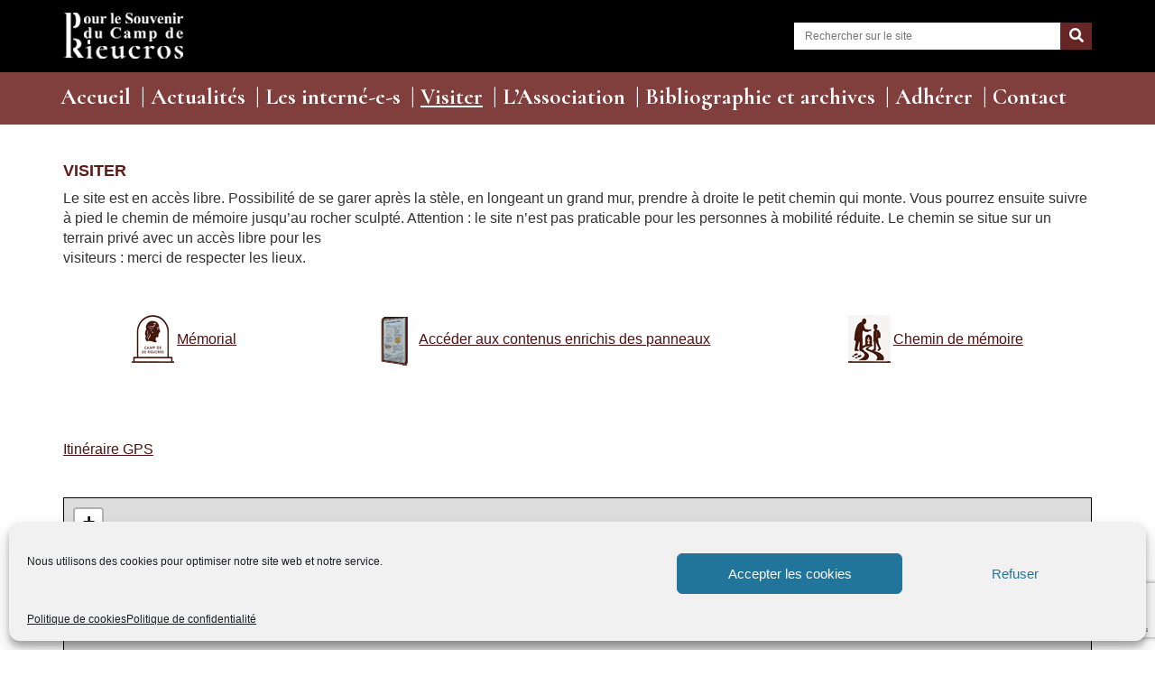

--- FILE ---
content_type: text/html; charset=UTF-8
request_url: https://camp-rieucros.com/visiter-le-camp/
body_size: 11149
content:
<!DOCTYPE html>
<html xmlns="http://www.w3.org/1999/xhtml">
<head profile="http://gmpg.org/xfn/11">

    <title>Camp de Rieucros &raquo; Visiter</title>
    <meta http-equiv="Content-Type" content="text/html; charset=UTF-8"/>
    <meta name="generator" content="WordPress 6.7.2"/>
    <!-- leave this for stats -->
    <link rel="pingback" href="https://camp-rieucros.com/xmlrpc.php"/><meta name='robots' content='max-image-preview:large' />
	<style>img:is([sizes="auto" i], [sizes^="auto," i]) { contain-intrinsic-size: 3000px 1500px }</style>
	<script type="text/javascript">
/* <![CDATA[ */
window._wpemojiSettings = {"baseUrl":"https:\/\/s.w.org\/images\/core\/emoji\/15.0.3\/72x72\/","ext":".png","svgUrl":"https:\/\/s.w.org\/images\/core\/emoji\/15.0.3\/svg\/","svgExt":".svg","source":{"concatemoji":"https:\/\/camp-rieucros.com\/wp-includes\/js\/wp-emoji-release.min.js?ver=6.7.2"}};
/*! This file is auto-generated */
!function(i,n){var o,s,e;function c(e){try{var t={supportTests:e,timestamp:(new Date).valueOf()};sessionStorage.setItem(o,JSON.stringify(t))}catch(e){}}function p(e,t,n){e.clearRect(0,0,e.canvas.width,e.canvas.height),e.fillText(t,0,0);var t=new Uint32Array(e.getImageData(0,0,e.canvas.width,e.canvas.height).data),r=(e.clearRect(0,0,e.canvas.width,e.canvas.height),e.fillText(n,0,0),new Uint32Array(e.getImageData(0,0,e.canvas.width,e.canvas.height).data));return t.every(function(e,t){return e===r[t]})}function u(e,t,n){switch(t){case"flag":return n(e,"\ud83c\udff3\ufe0f\u200d\u26a7\ufe0f","\ud83c\udff3\ufe0f\u200b\u26a7\ufe0f")?!1:!n(e,"\ud83c\uddfa\ud83c\uddf3","\ud83c\uddfa\u200b\ud83c\uddf3")&&!n(e,"\ud83c\udff4\udb40\udc67\udb40\udc62\udb40\udc65\udb40\udc6e\udb40\udc67\udb40\udc7f","\ud83c\udff4\u200b\udb40\udc67\u200b\udb40\udc62\u200b\udb40\udc65\u200b\udb40\udc6e\u200b\udb40\udc67\u200b\udb40\udc7f");case"emoji":return!n(e,"\ud83d\udc26\u200d\u2b1b","\ud83d\udc26\u200b\u2b1b")}return!1}function f(e,t,n){var r="undefined"!=typeof WorkerGlobalScope&&self instanceof WorkerGlobalScope?new OffscreenCanvas(300,150):i.createElement("canvas"),a=r.getContext("2d",{willReadFrequently:!0}),o=(a.textBaseline="top",a.font="600 32px Arial",{});return e.forEach(function(e){o[e]=t(a,e,n)}),o}function t(e){var t=i.createElement("script");t.src=e,t.defer=!0,i.head.appendChild(t)}"undefined"!=typeof Promise&&(o="wpEmojiSettingsSupports",s=["flag","emoji"],n.supports={everything:!0,everythingExceptFlag:!0},e=new Promise(function(e){i.addEventListener("DOMContentLoaded",e,{once:!0})}),new Promise(function(t){var n=function(){try{var e=JSON.parse(sessionStorage.getItem(o));if("object"==typeof e&&"number"==typeof e.timestamp&&(new Date).valueOf()<e.timestamp+604800&&"object"==typeof e.supportTests)return e.supportTests}catch(e){}return null}();if(!n){if("undefined"!=typeof Worker&&"undefined"!=typeof OffscreenCanvas&&"undefined"!=typeof URL&&URL.createObjectURL&&"undefined"!=typeof Blob)try{var e="postMessage("+f.toString()+"("+[JSON.stringify(s),u.toString(),p.toString()].join(",")+"));",r=new Blob([e],{type:"text/javascript"}),a=new Worker(URL.createObjectURL(r),{name:"wpTestEmojiSupports"});return void(a.onmessage=function(e){c(n=e.data),a.terminate(),t(n)})}catch(e){}c(n=f(s,u,p))}t(n)}).then(function(e){for(var t in e)n.supports[t]=e[t],n.supports.everything=n.supports.everything&&n.supports[t],"flag"!==t&&(n.supports.everythingExceptFlag=n.supports.everythingExceptFlag&&n.supports[t]);n.supports.everythingExceptFlag=n.supports.everythingExceptFlag&&!n.supports.flag,n.DOMReady=!1,n.readyCallback=function(){n.DOMReady=!0}}).then(function(){return e}).then(function(){var e;n.supports.everything||(n.readyCallback(),(e=n.source||{}).concatemoji?t(e.concatemoji):e.wpemoji&&e.twemoji&&(t(e.twemoji),t(e.wpemoji)))}))}((window,document),window._wpemojiSettings);
/* ]]> */
</script>
<style id='wp-emoji-styles-inline-css' type='text/css'>

	img.wp-smiley, img.emoji {
		display: inline !important;
		border: none !important;
		box-shadow: none !important;
		height: 1em !important;
		width: 1em !important;
		margin: 0 0.07em !important;
		vertical-align: -0.1em !important;
		background: none !important;
		padding: 0 !important;
	}
</style>
<link rel='stylesheet' id='wp-block-library-css' href='https://camp-rieucros.com/wp-includes/css/dist/block-library/style.min.css?ver=6.7.2' type='text/css' media='all' />
<style id='classic-theme-styles-inline-css' type='text/css'>
/*! This file is auto-generated */
.wp-block-button__link{color:#fff;background-color:#32373c;border-radius:9999px;box-shadow:none;text-decoration:none;padding:calc(.667em + 2px) calc(1.333em + 2px);font-size:1.125em}.wp-block-file__button{background:#32373c;color:#fff;text-decoration:none}
</style>
<style id='global-styles-inline-css' type='text/css'>
:root{--wp--preset--aspect-ratio--square: 1;--wp--preset--aspect-ratio--4-3: 4/3;--wp--preset--aspect-ratio--3-4: 3/4;--wp--preset--aspect-ratio--3-2: 3/2;--wp--preset--aspect-ratio--2-3: 2/3;--wp--preset--aspect-ratio--16-9: 16/9;--wp--preset--aspect-ratio--9-16: 9/16;--wp--preset--color--black: #000000;--wp--preset--color--cyan-bluish-gray: #abb8c3;--wp--preset--color--white: #ffffff;--wp--preset--color--pale-pink: #f78da7;--wp--preset--color--vivid-red: #cf2e2e;--wp--preset--color--luminous-vivid-orange: #ff6900;--wp--preset--color--luminous-vivid-amber: #fcb900;--wp--preset--color--light-green-cyan: #7bdcb5;--wp--preset--color--vivid-green-cyan: #00d084;--wp--preset--color--pale-cyan-blue: #8ed1fc;--wp--preset--color--vivid-cyan-blue: #0693e3;--wp--preset--color--vivid-purple: #9b51e0;--wp--preset--gradient--vivid-cyan-blue-to-vivid-purple: linear-gradient(135deg,rgba(6,147,227,1) 0%,rgb(155,81,224) 100%);--wp--preset--gradient--light-green-cyan-to-vivid-green-cyan: linear-gradient(135deg,rgb(122,220,180) 0%,rgb(0,208,130) 100%);--wp--preset--gradient--luminous-vivid-amber-to-luminous-vivid-orange: linear-gradient(135deg,rgba(252,185,0,1) 0%,rgba(255,105,0,1) 100%);--wp--preset--gradient--luminous-vivid-orange-to-vivid-red: linear-gradient(135deg,rgba(255,105,0,1) 0%,rgb(207,46,46) 100%);--wp--preset--gradient--very-light-gray-to-cyan-bluish-gray: linear-gradient(135deg,rgb(238,238,238) 0%,rgb(169,184,195) 100%);--wp--preset--gradient--cool-to-warm-spectrum: linear-gradient(135deg,rgb(74,234,220) 0%,rgb(151,120,209) 20%,rgb(207,42,186) 40%,rgb(238,44,130) 60%,rgb(251,105,98) 80%,rgb(254,248,76) 100%);--wp--preset--gradient--blush-light-purple: linear-gradient(135deg,rgb(255,206,236) 0%,rgb(152,150,240) 100%);--wp--preset--gradient--blush-bordeaux: linear-gradient(135deg,rgb(254,205,165) 0%,rgb(254,45,45) 50%,rgb(107,0,62) 100%);--wp--preset--gradient--luminous-dusk: linear-gradient(135deg,rgb(255,203,112) 0%,rgb(199,81,192) 50%,rgb(65,88,208) 100%);--wp--preset--gradient--pale-ocean: linear-gradient(135deg,rgb(255,245,203) 0%,rgb(182,227,212) 50%,rgb(51,167,181) 100%);--wp--preset--gradient--electric-grass: linear-gradient(135deg,rgb(202,248,128) 0%,rgb(113,206,126) 100%);--wp--preset--gradient--midnight: linear-gradient(135deg,rgb(2,3,129) 0%,rgb(40,116,252) 100%);--wp--preset--font-size--small: 13px;--wp--preset--font-size--medium: 20px;--wp--preset--font-size--large: 36px;--wp--preset--font-size--x-large: 42px;--wp--preset--spacing--20: 0.44rem;--wp--preset--spacing--30: 0.67rem;--wp--preset--spacing--40: 1rem;--wp--preset--spacing--50: 1.5rem;--wp--preset--spacing--60: 2.25rem;--wp--preset--spacing--70: 3.38rem;--wp--preset--spacing--80: 5.06rem;--wp--preset--shadow--natural: 6px 6px 9px rgba(0, 0, 0, 0.2);--wp--preset--shadow--deep: 12px 12px 50px rgba(0, 0, 0, 0.4);--wp--preset--shadow--sharp: 6px 6px 0px rgba(0, 0, 0, 0.2);--wp--preset--shadow--outlined: 6px 6px 0px -3px rgba(255, 255, 255, 1), 6px 6px rgba(0, 0, 0, 1);--wp--preset--shadow--crisp: 6px 6px 0px rgba(0, 0, 0, 1);}:where(.is-layout-flex){gap: 0.5em;}:where(.is-layout-grid){gap: 0.5em;}body .is-layout-flex{display: flex;}.is-layout-flex{flex-wrap: wrap;align-items: center;}.is-layout-flex > :is(*, div){margin: 0;}body .is-layout-grid{display: grid;}.is-layout-grid > :is(*, div){margin: 0;}:where(.wp-block-columns.is-layout-flex){gap: 2em;}:where(.wp-block-columns.is-layout-grid){gap: 2em;}:where(.wp-block-post-template.is-layout-flex){gap: 1.25em;}:where(.wp-block-post-template.is-layout-grid){gap: 1.25em;}.has-black-color{color: var(--wp--preset--color--black) !important;}.has-cyan-bluish-gray-color{color: var(--wp--preset--color--cyan-bluish-gray) !important;}.has-white-color{color: var(--wp--preset--color--white) !important;}.has-pale-pink-color{color: var(--wp--preset--color--pale-pink) !important;}.has-vivid-red-color{color: var(--wp--preset--color--vivid-red) !important;}.has-luminous-vivid-orange-color{color: var(--wp--preset--color--luminous-vivid-orange) !important;}.has-luminous-vivid-amber-color{color: var(--wp--preset--color--luminous-vivid-amber) !important;}.has-light-green-cyan-color{color: var(--wp--preset--color--light-green-cyan) !important;}.has-vivid-green-cyan-color{color: var(--wp--preset--color--vivid-green-cyan) !important;}.has-pale-cyan-blue-color{color: var(--wp--preset--color--pale-cyan-blue) !important;}.has-vivid-cyan-blue-color{color: var(--wp--preset--color--vivid-cyan-blue) !important;}.has-vivid-purple-color{color: var(--wp--preset--color--vivid-purple) !important;}.has-black-background-color{background-color: var(--wp--preset--color--black) !important;}.has-cyan-bluish-gray-background-color{background-color: var(--wp--preset--color--cyan-bluish-gray) !important;}.has-white-background-color{background-color: var(--wp--preset--color--white) !important;}.has-pale-pink-background-color{background-color: var(--wp--preset--color--pale-pink) !important;}.has-vivid-red-background-color{background-color: var(--wp--preset--color--vivid-red) !important;}.has-luminous-vivid-orange-background-color{background-color: var(--wp--preset--color--luminous-vivid-orange) !important;}.has-luminous-vivid-amber-background-color{background-color: var(--wp--preset--color--luminous-vivid-amber) !important;}.has-light-green-cyan-background-color{background-color: var(--wp--preset--color--light-green-cyan) !important;}.has-vivid-green-cyan-background-color{background-color: var(--wp--preset--color--vivid-green-cyan) !important;}.has-pale-cyan-blue-background-color{background-color: var(--wp--preset--color--pale-cyan-blue) !important;}.has-vivid-cyan-blue-background-color{background-color: var(--wp--preset--color--vivid-cyan-blue) !important;}.has-vivid-purple-background-color{background-color: var(--wp--preset--color--vivid-purple) !important;}.has-black-border-color{border-color: var(--wp--preset--color--black) !important;}.has-cyan-bluish-gray-border-color{border-color: var(--wp--preset--color--cyan-bluish-gray) !important;}.has-white-border-color{border-color: var(--wp--preset--color--white) !important;}.has-pale-pink-border-color{border-color: var(--wp--preset--color--pale-pink) !important;}.has-vivid-red-border-color{border-color: var(--wp--preset--color--vivid-red) !important;}.has-luminous-vivid-orange-border-color{border-color: var(--wp--preset--color--luminous-vivid-orange) !important;}.has-luminous-vivid-amber-border-color{border-color: var(--wp--preset--color--luminous-vivid-amber) !important;}.has-light-green-cyan-border-color{border-color: var(--wp--preset--color--light-green-cyan) !important;}.has-vivid-green-cyan-border-color{border-color: var(--wp--preset--color--vivid-green-cyan) !important;}.has-pale-cyan-blue-border-color{border-color: var(--wp--preset--color--pale-cyan-blue) !important;}.has-vivid-cyan-blue-border-color{border-color: var(--wp--preset--color--vivid-cyan-blue) !important;}.has-vivid-purple-border-color{border-color: var(--wp--preset--color--vivid-purple) !important;}.has-vivid-cyan-blue-to-vivid-purple-gradient-background{background: var(--wp--preset--gradient--vivid-cyan-blue-to-vivid-purple) !important;}.has-light-green-cyan-to-vivid-green-cyan-gradient-background{background: var(--wp--preset--gradient--light-green-cyan-to-vivid-green-cyan) !important;}.has-luminous-vivid-amber-to-luminous-vivid-orange-gradient-background{background: var(--wp--preset--gradient--luminous-vivid-amber-to-luminous-vivid-orange) !important;}.has-luminous-vivid-orange-to-vivid-red-gradient-background{background: var(--wp--preset--gradient--luminous-vivid-orange-to-vivid-red) !important;}.has-very-light-gray-to-cyan-bluish-gray-gradient-background{background: var(--wp--preset--gradient--very-light-gray-to-cyan-bluish-gray) !important;}.has-cool-to-warm-spectrum-gradient-background{background: var(--wp--preset--gradient--cool-to-warm-spectrum) !important;}.has-blush-light-purple-gradient-background{background: var(--wp--preset--gradient--blush-light-purple) !important;}.has-blush-bordeaux-gradient-background{background: var(--wp--preset--gradient--blush-bordeaux) !important;}.has-luminous-dusk-gradient-background{background: var(--wp--preset--gradient--luminous-dusk) !important;}.has-pale-ocean-gradient-background{background: var(--wp--preset--gradient--pale-ocean) !important;}.has-electric-grass-gradient-background{background: var(--wp--preset--gradient--electric-grass) !important;}.has-midnight-gradient-background{background: var(--wp--preset--gradient--midnight) !important;}.has-small-font-size{font-size: var(--wp--preset--font-size--small) !important;}.has-medium-font-size{font-size: var(--wp--preset--font-size--medium) !important;}.has-large-font-size{font-size: var(--wp--preset--font-size--large) !important;}.has-x-large-font-size{font-size: var(--wp--preset--font-size--x-large) !important;}
:where(.wp-block-post-template.is-layout-flex){gap: 1.25em;}:where(.wp-block-post-template.is-layout-grid){gap: 1.25em;}
:where(.wp-block-columns.is-layout-flex){gap: 2em;}:where(.wp-block-columns.is-layout-grid){gap: 2em;}
:root :where(.wp-block-pullquote){font-size: 1.5em;line-height: 1.6;}
</style>
<link rel='stylesheet' id='contact-form-7-css' href='https://camp-rieucros.com/wp-content/plugins/contact-form-7/includes/css/styles.css?ver=6.0' type='text/css' media='all' />
<link rel='stylesheet' id='cmplz-general-css' href='https://camp-rieucros.com/wp-content/plugins/complianz-gdpr/assets/css/cookieblocker.min.css?ver=1732050463' type='text/css' media='all' />
<link rel='stylesheet' id='bootstrap-style-css' href='https://camp-rieucros.com/wp-content/themes/cherry/assets/css/bootstrap.min.css?ver=3.3.7' type='text/css' media='all' />
<link rel='stylesheet' id='bootstrap-theme-style-css' href='https://camp-rieucros.com/wp-content/themes/cherry/assets/css/bootstrap-theme.css?ver=3.3.7' type='text/css' media='all' />
<link rel='stylesheet' id='theme-script-css' href='https://camp-rieucros.com/wp-content/themes/cherry/style.css?ver=1743623295' type='text/css' media='all' />
<link rel="https://api.w.org/" href="https://camp-rieucros.com/wp-json/" /><link rel="alternate" title="JSON" type="application/json" href="https://camp-rieucros.com/wp-json/wp/v2/pages/9" /><link rel="EditURI" type="application/rsd+xml" title="RSD" href="https://camp-rieucros.com/xmlrpc.php?rsd" />
<meta name="generator" content="WordPress 6.7.2" />
<link rel="canonical" href="https://camp-rieucros.com/visiter-le-camp/" />
<link rel='shortlink' href='https://camp-rieucros.com/?p=9' />
<link rel="alternate" title="oEmbed (JSON)" type="application/json+oembed" href="https://camp-rieucros.com/wp-json/oembed/1.0/embed?url=https%3A%2F%2Fcamp-rieucros.com%2Fvisiter-le-camp%2F" />
			<style>.cmplz-hidden {
					display: none !important;
				}</style>    <link rel="stylesheet" href="https://use.fontawesome.com/releases/v5.1.0/css/all.css" integrity="sha384-lKuwvrZot6UHsBSfcMvOkWwlCMgc0TaWr+30HWe3a4ltaBwTZhyTEggF5tJv8tbt" crossorigin="anonymous">
    <link rel="apple-touch-icon" sizes="120x120" href="https://camp-rieucros.com/wp-content/themes/cherry/assets/images/favicons/apple-touch-icon.png">
    <link rel="icon" type="image/png" sizes="32x32" href="https://camp-rieucros.com/wp-content/themes/cherry/assets/images/favicons/favicon-32x32.png">
    <link rel="icon" type="image/png" sizes="16x16" href="https://camp-rieucros.com/wp-content/themes/cherry/assets/images/favicons/favicon-16x16.png">
    <link rel="manifest" href="https://camp-rieucros.com/wp-content/themes/cherry/assets/images/favicons/site.webmanifest">
    <link rel="mask-icon" href="https://camp-rieucros.com/wp-content/themes/cherry/assets/images/favicons/safari-pinned-tab.svg" color="#5bbad5">
    <link href="https://fonts.googleapis.com/css?family=Cormorant:300,400,600,700&display=swap" rel="stylesheet">
    <meta name="msapplication-TileColor" content="#da532c">
    <meta name="theme-color" content="#ffffff">

    <script src="https://camp-rieucros.com/wp-content/themes/cherry/assets/js/jquery.js"></script>
    <!-- Magnific Popup core CSS file -->
    <link rel="stylesheet" href="https://camp-rieucros.com/wp-content/themes/cherry/assets/css/magnific-popup.css">
    <!-- Magnific Popup core JS file -->
    <script src="https://camp-rieucros.com/wp-content/themes/cherry/assets/js/jquery.magnific-popup.min.js"></script>
    <script src="https://camp-rieucros.com/wp-content/themes/cherry/assets/js/masonry.pkgd.min.js"></script>

    <meta name="msapplication - TileColor" content="#da532c">
    <meta name="theme-color" content="#ffffff">
</head>
<body>
<header class="principal">
    <div class="top-wrapper">
        <div class="btn-mobile-menu">
            <div class="burger"></div>
        </div>
        <div class="container">
            <div class="row">
                <div class="col-xs-5">
                    <a href="https://camp-rieucros.com">
                        <img src="https://camp-rieucros.com/wp-content/themes/cherry/assets/images/association-pour-le-souvenir-de-rieucros.png"
                             alt="Association pour le souvenir de Rieucros">
                    </a>
                </div>
                <div class="col-xs-7">
                    <div class="search-input">
                        <form role="search" method="get" class="searchform" action="https://camp-rieucros.com/">
                            <button class="search-submit" type="submit"><i class="fas fa-search"></i></button>
                            <input class="search" type="text" name="s" placeholder="Rechercher sur le site">
                        </form>
                    </div>
                </div>
            </div>
        </div>
    </div>
        <div class=" nav-wrapper
    ">
        <div class="container">
            <div class="row">
                <div class="col-xs-12">
                    <nav><div class="menu-menu-principal-container"><ul id="menu-menu-principal" class="menu"><li id="menu-item-16" class="menu-item menu-item-type-post_type menu-item-object-page menu-item-home menu-item-16"><a href="https://camp-rieucros.com/">Accueil</a><span>|</span></li>
<li id="menu-item-25" class="menu-item menu-item-type-post_type menu-item-object-page menu-item-25"><a href="https://camp-rieucros.com/actualites/">Actualités</a><span>|</span></li>
<li id="menu-item-21" class="menu-item menu-item-type-post_type menu-item-object-page menu-item-21"><a href="https://camp-rieucros.com/les-internees/">Les interné-e-s</a><span>|</span></li>
<li id="menu-item-22" class="menu-item menu-item-type-post_type menu-item-object-page current-menu-item page_item page-item-9 current_page_item menu-item-22"><a href="https://camp-rieucros.com/visiter-le-camp/" aria-current="page">Visiter</a><span>|</span></li>
<li id="menu-item-19" class="menu-item menu-item-type-post_type menu-item-object-page menu-item-19"><a href="https://camp-rieucros.com/association/">L&rsquo;Association</a><span>|</span></li>
<li id="menu-item-17" class="menu-item menu-item-type-post_type menu-item-object-page menu-item-17"><a href="https://camp-rieucros.com/bibliographie/">Bibliographie et archives</a><span>|</span></li>
<li id="menu-item-167" class="menu-item menu-item-type-post_type menu-item-object-page menu-item-167"><a href="https://camp-rieucros.com/adherer/">Adhérer</a><span>|</span></li>
<li id="menu-item-65" class="menu-item menu-item-type-post_type menu-item-object-page menu-item-65"><a href="https://camp-rieucros.com/contact/">Contact</a><span>|</span></li>
</ul></div></nav>
                </div>
            </div>
        </div>
    </div>
</header>
<div class="mobile-menu">
    <div class="menu-menu-principal-container"><ul id="menu-menu-principal-1" class="menu"><li class="menu-item menu-item-type-post_type menu-item-object-page menu-item-home menu-item-16"><a href="https://camp-rieucros.com/">Accueil</a></li>
<li class="menu-item menu-item-type-post_type menu-item-object-page menu-item-25"><a href="https://camp-rieucros.com/actualites/">Actualités</a></li>
<li class="menu-item menu-item-type-post_type menu-item-object-page menu-item-21"><a href="https://camp-rieucros.com/les-internees/">Les interné-e-s</a></li>
<li class="menu-item menu-item-type-post_type menu-item-object-page current-menu-item page_item page-item-9 current_page_item menu-item-22"><a href="https://camp-rieucros.com/visiter-le-camp/" aria-current="page">Visiter</a></li>
<li class="menu-item menu-item-type-post_type menu-item-object-page menu-item-19"><a href="https://camp-rieucros.com/association/">L&rsquo;Association</a></li>
<li class="menu-item menu-item-type-post_type menu-item-object-page menu-item-17"><a href="https://camp-rieucros.com/bibliographie/">Bibliographie et archives</a></li>
<li class="menu-item menu-item-type-post_type menu-item-object-page menu-item-167"><a href="https://camp-rieucros.com/adherer/">Adhérer</a></li>
<li class="menu-item menu-item-type-post_type menu-item-object-page menu-item-65"><a href="https://camp-rieucros.com/contact/">Contact</a></li>
</ul></div></div>
<div class="page-content-area"><!--start page-content-area -->


<div id="main-content" class="container"><!-- #main-content -->
    <div class="content-wrapper">
        <div class="row">
            <div id="content" class="site-content " role="main">
                                
<article id="post-9" class="col-xs-12 post-9 page type-page status-publish hentry">

    <header class="entry-header">
        <h2 class="entry-title"><a href="https://camp-rieucros.com/visiter-le-camp/" rel="bookmark">Visiter</a></h2>    </header><!-- .entry-header -->

    <div class="entry-content">
                    <div class="row">
                <div class="col-xs-12">
                    <p>Le site est en accès libre. Possibilité de se garer après la stèle, en longeant un grand mur, prendre à droite le petit chemin qui monte. Vous pourrez ensuite suivre à pied le chemin de mémoire jusqu’au rocher sculpté. Attention : le site n’est pas praticable pour les personnes à mobilité réduite. Le chemin se situe sur un terrain privé avec un accès libre pour les <br />
visiteurs : merci de respecter les lieux.</p>
<p>&nbsp;</p>
<div class="visiter-links">
<p><span class="memorial-link special-icon"><a href="https://camp-rieucros.com/visiter-le-camp/memorial/">Mémorial</a></span></p>
<p><span class="panneau-link special-icon"><a href="https://camp-rieucros.com/visiter-le-camp/panneaux/">Accéder aux contenus enrichis des panneaux</a></span></p>
<p><span class="chemin-link special-icon"><a href="https://camp-rieucros.com/visiter-le-camp/chemin-de-memoire/">Chemin de mémoire</a></span></p>
</div>
<p>&nbsp;</p>
<p>&nbsp;</p>
<p><a id="geo_uri" href="geo:44.52878,3.48158?z=19">Itinéraire GPS</a></p>
<p>&nbsp;</p>
<p><iframe style="border: 1px solid black;" src="https://www.openstreetmap.org/export/embed.html?bbox=3.445801734924317%2C44.515328194363725%2C3.5174703598022465%2C44.54231232593117&amp;layer=mapnik&amp;marker=44.52882182279489%2C3.4816360473632812" width="100%" height="360" frameborder="0" marginwidth="0" marginheight="0" scrolling="no"></iframe><br />
<small><a href="https://www.openstreetmap.org/?mlat=44.5288&amp;mlon=3.4816#map=15/44.5288/3.4816&amp;layers=N">Afficher une carte plus grande</a></small></p>
                </div>
            </div>
            </div><!-- .entry-content -->

    </article><!-- #post-## -->
                <div class="col-xs-12">
                                </div>
            </div>
        </div><!-- #content -->
    </div><!-- #content -->
</div><!-- #main-content -->


<!-- Consent Management powered by Complianz | GDPR/CCPA Cookie Consent https://wordpress.org/plugins/complianz-gdpr -->
<div id="cmplz-cookiebanner-container"><div class="cmplz-cookiebanner cmplz-hidden banner-1  optin cmplz-bottom cmplz-categories-type-no" aria-modal="true" data-nosnippet="true" role="dialog" aria-live="polite" aria-labelledby="cmplz-header-1-optin" aria-describedby="cmplz-message-1-optin">
	<div class="cmplz-header">
		<div class="cmplz-logo"></div>
		<div class="cmplz-title" id="cmplz-header-1-optin">Gérer le consentement</div>
		<div class="cmplz-close" tabindex="0" role="button" aria-label="Fermer la boîte de dialogue">
			<svg aria-hidden="true" focusable="false" data-prefix="fas" data-icon="times" class="svg-inline--fa fa-times fa-w-11" role="img" xmlns="http://www.w3.org/2000/svg" viewBox="0 0 352 512"><path fill="currentColor" d="M242.72 256l100.07-100.07c12.28-12.28 12.28-32.19 0-44.48l-22.24-22.24c-12.28-12.28-32.19-12.28-44.48 0L176 189.28 75.93 89.21c-12.28-12.28-32.19-12.28-44.48 0L9.21 111.45c-12.28 12.28-12.28 32.19 0 44.48L109.28 256 9.21 356.07c-12.28 12.28-12.28 32.19 0 44.48l22.24 22.24c12.28 12.28 32.2 12.28 44.48 0L176 322.72l100.07 100.07c12.28 12.28 32.2 12.28 44.48 0l22.24-22.24c12.28-12.28 12.28-32.19 0-44.48L242.72 256z"></path></svg>
		</div>
	</div>

	<div class="cmplz-divider cmplz-divider-header"></div>
	<div class="cmplz-body">
		<div class="cmplz-message" id="cmplz-message-1-optin"><p>Nous utilisons des cookies pour optimiser notre site web et notre service.</p></div>
		<!-- categories start -->
		<div class="cmplz-categories">
			<details class="cmplz-category cmplz-functional" >
				<summary>
						<span class="cmplz-category-header">
							<span class="cmplz-category-title">Les cookies fonctionnels</span>
							<span class='cmplz-always-active'>
								<span class="cmplz-banner-checkbox">
									<input type="checkbox"
										   id="cmplz-functional-optin"
										   data-category="cmplz_functional"
										   class="cmplz-consent-checkbox cmplz-functional"
										   size="40"
										   value="1"/>
									<label class="cmplz-label" for="cmplz-functional-optin" tabindex="0"><span class="screen-reader-text">Les cookies fonctionnels</span></label>
								</span>
								Toujours activé							</span>
							<span class="cmplz-icon cmplz-open">
								<svg xmlns="http://www.w3.org/2000/svg" viewBox="0 0 448 512"  height="18" ><path d="M224 416c-8.188 0-16.38-3.125-22.62-9.375l-192-192c-12.5-12.5-12.5-32.75 0-45.25s32.75-12.5 45.25 0L224 338.8l169.4-169.4c12.5-12.5 32.75-12.5 45.25 0s12.5 32.75 0 45.25l-192 192C240.4 412.9 232.2 416 224 416z"/></svg>
							</span>
						</span>
				</summary>
				<div class="cmplz-description">
					<span class="cmplz-description-functional">L’accès ou le stockage technique est strictement nécessaire dans la finalité d’intérêt légitime de permettre l’utilisation d’un service spécifique explicitement demandé par l’abonné ou l’utilisateur, ou dans le seul but d’effectuer la transmission d’une communication sur un réseau de communications électroniques.</span>
				</div>
			</details>

			<details class="cmplz-category cmplz-preferences" >
				<summary>
						<span class="cmplz-category-header">
							<span class="cmplz-category-title">Préférences</span>
							<span class="cmplz-banner-checkbox">
								<input type="checkbox"
									   id="cmplz-preferences-optin"
									   data-category="cmplz_preferences"
									   class="cmplz-consent-checkbox cmplz-preferences"
									   size="40"
									   value="1"/>
								<label class="cmplz-label" for="cmplz-preferences-optin" tabindex="0"><span class="screen-reader-text">Préférences</span></label>
							</span>
							<span class="cmplz-icon cmplz-open">
								<svg xmlns="http://www.w3.org/2000/svg" viewBox="0 0 448 512"  height="18" ><path d="M224 416c-8.188 0-16.38-3.125-22.62-9.375l-192-192c-12.5-12.5-12.5-32.75 0-45.25s32.75-12.5 45.25 0L224 338.8l169.4-169.4c12.5-12.5 32.75-12.5 45.25 0s12.5 32.75 0 45.25l-192 192C240.4 412.9 232.2 416 224 416z"/></svg>
							</span>
						</span>
				</summary>
				<div class="cmplz-description">
					<span class="cmplz-description-preferences">L’accès ou le stockage technique est nécessaire dans la finalité d’intérêt légitime de stocker des préférences qui ne sont pas demandées par l’abonné ou l’internaute.</span>
				</div>
			</details>

			<details class="cmplz-category cmplz-statistics" >
				<summary>
						<span class="cmplz-category-header">
							<span class="cmplz-category-title">Statistiques</span>
							<span class="cmplz-banner-checkbox">
								<input type="checkbox"
									   id="cmplz-statistics-optin"
									   data-category="cmplz_statistics"
									   class="cmplz-consent-checkbox cmplz-statistics"
									   size="40"
									   value="1"/>
								<label class="cmplz-label" for="cmplz-statistics-optin" tabindex="0"><span class="screen-reader-text">Statistiques</span></label>
							</span>
							<span class="cmplz-icon cmplz-open">
								<svg xmlns="http://www.w3.org/2000/svg" viewBox="0 0 448 512"  height="18" ><path d="M224 416c-8.188 0-16.38-3.125-22.62-9.375l-192-192c-12.5-12.5-12.5-32.75 0-45.25s32.75-12.5 45.25 0L224 338.8l169.4-169.4c12.5-12.5 32.75-12.5 45.25 0s12.5 32.75 0 45.25l-192 192C240.4 412.9 232.2 416 224 416z"/></svg>
							</span>
						</span>
				</summary>
				<div class="cmplz-description">
					<span class="cmplz-description-statistics">Le stockage ou l’accès technique qui est utilisé exclusivement à des fins statistiques.</span>
					<span class="cmplz-description-statistics-anonymous">Le stockage ou l’accès technique qui est utilisé exclusivement dans des finalités statistiques anonymes. En l’absence d’une assignation à comparaître, d’une conformité volontaire de la part de votre fournisseur d’accès à internet ou d’enregistrements supplémentaires provenant d’une tierce partie, les informations stockées ou extraites à cette seule fin ne peuvent généralement pas être utilisées pour vous identifier.</span>
				</div>
			</details>
			<details class="cmplz-category cmplz-marketing" >
				<summary>
						<span class="cmplz-category-header">
							<span class="cmplz-category-title">Marketing</span>
							<span class="cmplz-banner-checkbox">
								<input type="checkbox"
									   id="cmplz-marketing-optin"
									   data-category="cmplz_marketing"
									   class="cmplz-consent-checkbox cmplz-marketing"
									   size="40"
									   value="1"/>
								<label class="cmplz-label" for="cmplz-marketing-optin" tabindex="0"><span class="screen-reader-text">Marketing</span></label>
							</span>
							<span class="cmplz-icon cmplz-open">
								<svg xmlns="http://www.w3.org/2000/svg" viewBox="0 0 448 512"  height="18" ><path d="M224 416c-8.188 0-16.38-3.125-22.62-9.375l-192-192c-12.5-12.5-12.5-32.75 0-45.25s32.75-12.5 45.25 0L224 338.8l169.4-169.4c12.5-12.5 32.75-12.5 45.25 0s12.5 32.75 0 45.25l-192 192C240.4 412.9 232.2 416 224 416z"/></svg>
							</span>
						</span>
				</summary>
				<div class="cmplz-description">
					<span class="cmplz-description-marketing">L’accès ou le stockage technique est nécessaire pour créer des profils d’internautes afin d’envoyer des publicités, ou pour suivre l’utilisateur sur un site web ou sur plusieurs sites web ayant des finalités marketing similaires.</span>
				</div>
			</details>
		</div><!-- categories end -->
			</div>

	<div class="cmplz-links cmplz-information">
		<a class="cmplz-link cmplz-manage-options cookie-statement" href="#" data-relative_url="#cmplz-manage-consent-container">Gérer les options</a>
		<a class="cmplz-link cmplz-manage-third-parties cookie-statement" href="#" data-relative_url="#cmplz-cookies-overview">Gérer les services</a>
		<a class="cmplz-link cmplz-manage-vendors tcf cookie-statement" href="#" data-relative_url="#cmplz-tcf-wrapper">Gérer {vendor_count} fournisseurs</a>
		<a class="cmplz-link cmplz-external cmplz-read-more-purposes tcf" target="_blank" rel="noopener noreferrer nofollow" href="https://cookiedatabase.org/tcf/purposes/">En savoir plus sur ces finalités</a>
			</div>

	<div class="cmplz-divider cmplz-footer"></div>

	<div class="cmplz-buttons">
		<button class="cmplz-btn cmplz-accept">Accepter les cookies</button>
		<button class="cmplz-btn cmplz-deny">Refuser</button>
		<button class="cmplz-btn cmplz-view-preferences">Voir les préférences</button>
		<button class="cmplz-btn cmplz-save-preferences">Enregistrer les préférences</button>
		<a class="cmplz-btn cmplz-manage-options tcf cookie-statement" href="#" data-relative_url="#cmplz-manage-consent-container">Voir les préférences</a>
			</div>

	<div class="cmplz-links cmplz-documents">
		<a class="cmplz-link cookie-statement" href="#" data-relative_url="">{title}</a>
		<a class="cmplz-link privacy-statement" href="#" data-relative_url="">{title}</a>
		<a class="cmplz-link impressum" href="#" data-relative_url="">{title}</a>
			</div>

</div>
</div>
					<div id="cmplz-manage-consent" data-nosnippet="true"><button class="cmplz-btn cmplz-hidden cmplz-manage-consent manage-consent-1">Gérer le consentement</button>

</div><script type="text/javascript" src="https://camp-rieucros.com/wp-includes/js/dist/hooks.min.js?ver=4d63a3d491d11ffd8ac6" id="wp-hooks-js"></script>
<script type="text/javascript" src="https://camp-rieucros.com/wp-includes/js/dist/i18n.min.js?ver=5e580eb46a90c2b997e6" id="wp-i18n-js"></script>
<script type="text/javascript" id="wp-i18n-js-after">
/* <![CDATA[ */
wp.i18n.setLocaleData( { 'text direction\u0004ltr': [ 'ltr' ] } );
/* ]]> */
</script>
<script type="text/javascript" src="https://camp-rieucros.com/wp-content/plugins/contact-form-7/includes/swv/js/index.js?ver=6.0" id="swv-js"></script>
<script type="text/javascript" id="contact-form-7-js-translations">
/* <![CDATA[ */
( function( domain, translations ) {
	var localeData = translations.locale_data[ domain ] || translations.locale_data.messages;
	localeData[""].domain = domain;
	wp.i18n.setLocaleData( localeData, domain );
} )( "contact-form-7", {"translation-revision-date":"2024-10-17 17:27:10+0000","generator":"GlotPress\/4.0.1","domain":"messages","locale_data":{"messages":{"":{"domain":"messages","plural-forms":"nplurals=2; plural=n > 1;","lang":"fr"},"This contact form is placed in the wrong place.":["Ce formulaire de contact est plac\u00e9 dans un mauvais endroit."],"Error:":["Erreur\u00a0:"]}},"comment":{"reference":"includes\/js\/index.js"}} );
/* ]]> */
</script>
<script type="text/javascript" id="contact-form-7-js-before">
/* <![CDATA[ */
var wpcf7 = {
    "api": {
        "root": "https:\/\/camp-rieucros.com\/wp-json\/",
        "namespace": "contact-form-7\/v1"
    }
};
/* ]]> */
</script>
<script type="text/javascript" src="https://camp-rieucros.com/wp-content/plugins/contact-form-7/includes/js/index.js?ver=6.0" id="contact-form-7-js"></script>
<script type="text/javascript" src="https://camp-rieucros.com/wp-content/themes/cherry/assets/js/functions.js?ver=1732741594" id="theme-js-js"></script>
<script type="text/javascript" src="https://www.google.com/recaptcha/api.js?render=6LcGzLwUAAAAAFCni-y1bKlEj97QdhELwgMCzhhJ&amp;ver=3.0" id="google-recaptcha-js"></script>
<script type="text/javascript" src="https://camp-rieucros.com/wp-includes/js/dist/vendor/wp-polyfill.min.js?ver=3.15.0" id="wp-polyfill-js"></script>
<script type="text/javascript" id="wpcf7-recaptcha-js-before">
/* <![CDATA[ */
var wpcf7_recaptcha = {
    "sitekey": "6LcGzLwUAAAAAFCni-y1bKlEj97QdhELwgMCzhhJ",
    "actions": {
        "homepage": "homepage",
        "contactform": "contactform"
    }
};
/* ]]> */
</script>
<script type="text/javascript" src="https://camp-rieucros.com/wp-content/plugins/contact-form-7/modules/recaptcha/index.js?ver=6.0" id="wpcf7-recaptcha-js"></script>
<script type="text/javascript" id="cmplz-cookiebanner-js-extra">
/* <![CDATA[ */
var complianz = {"prefix":"cmplz_","user_banner_id":"1","set_cookies":[],"block_ajax_content":"","banner_version":"27","version":"7.1.5","store_consent":"","do_not_track_enabled":"","consenttype":"optin","region":"eu","geoip":"","dismiss_timeout":"","disable_cookiebanner":"","soft_cookiewall":"","dismiss_on_scroll":"","cookie_expiry":"365","url":"https:\/\/camp-rieucros.com\/wp-json\/complianz\/v1\/","locale":"lang=fr&locale=fr_FR","set_cookies_on_root":"","cookie_domain":"","current_policy_id":"16","cookie_path":"\/","categories":{"statistics":"statistiques","marketing":"marketing"},"tcf_active":"","placeholdertext":"Cliquez pour accepter les cookies {category} et activer ce contenu","css_file":"https:\/\/camp-rieucros.com\/wp-content\/uploads\/complianz\/css\/banner-{banner_id}-{type}.css?v=27","page_links":{"eu":{"cookie-statement":{"title":"Politique de cookies ","url":"https:\/\/camp-rieucros.com\/politique-de-cookies-ue\/"},"privacy-statement":{"title":"Politique de confidentialit\u00e9","url":"https:\/\/camp-rieucros.com\/?page_id=3"}}},"tm_categories":"","forceEnableStats":"","preview":"","clean_cookies":"","aria_label":"Cliquez pour accepter les cookies {category} et activer ce contenu"};
/* ]]> */
</script>
<script defer type="text/javascript" src="https://camp-rieucros.com/wp-content/plugins/complianz-gdpr/cookiebanner/js/complianz.min.js?ver=1732050466" id="cmplz-cookiebanner-js"></script>
				<script type="text/plain" data-service="google-analytics" data-category="statistics" async data-category="statistics"
						data-cmplz-src="https://www.googletagmanager.com/gtag/js?id=UA-154117152-1"></script><!-- Statistics script Complianz GDPR/CCPA -->
						<script type="text/plain"							data-category="statistics">window['gtag_enable_tcf_support'] = false;
window.dataLayer = window.dataLayer || [];
function gtag(){dataLayer.push(arguments);}
gtag('js', new Date());
gtag('config', 'UA-154117152-1', {
	cookie_flags:'secure;samesite=none',
	
});
</script></div>
<!--end page-content-area -->
<footer id="footer">
    <div class="quick-access-module">
        <div class="container">
            <div class="row boxes-wrapper">
                <div class="div col-xs-12 col-sm-6 col-md-3">
                    <div class="box text-center">
                        <a href="https://camp-rieucros.com/actualites" title="Actualités">
                            <span class="icon">
                                <i class="far fa-newspaper"></i>
                            </span>
                            <span class="title">Actualités</span>
                        </a>
                        <div class="resume">Retrouver toutes nos actualitées, événements, comptes rendus et activités</div>
                    </div>
                </div>
                <div class="div col-xs-12 col-sm-6 col-md-3">
                    <div class="box text-center">
                        <a href="https://camp-rieucros.com/visiter-le-camp" title="Visiter">
                            <span class="icon">
                                <img src="https://camp-rieucros.com/wp-content/themes/cherry/assets/images/icon-visiter.png">
                            </span>
                            <span class="title">Visiter</span>
                        </a>
                        <div class="resume">
                            Accéder au camp, comprendre le sens de visite et découvrir les points-clés du camp
                        </div>
                    </div>
                </div>
                <div class="div col-xs-12 col-sm-6 col-md-3">
                    <div class="box text-center">
                        <a href="https://camp-rieucros.com/recherche-un-proche" title="Rechercher un proche">
                            <span class="icon">
                                <i class="far fa-address-book"></i>
                            </span>
                            <span class="title">Rechercher un proche</span>
                        </a>
                        <div class="resume">Demander des renseignements sur une personne ou une famille internée </div>
                    </div>
                </div>
                <div class="div col-xs-12 col-sm-6 col-md-3">
                    <div class="box text-center">
                        <a href="https://camp-rieucros.com/contribuer-a-la-memoire" title="Contribuer à la mémoire">
                            <span class="icon">
                                <i class="fas fa-book"></i>
                            </span>
                            <span class="title">Contribuer à la mémoire</span>
                        </a>
                        <div class="resume">Communiquer des documents et/ou informations à l’association et ainsi contribuer à la mémoire</div>
                    </div>
                </div>
            </div>
        </div>
    </div>
    <div class="footer">
        <div class="container">
            <div class="row">
                <div class="col-md-2 col-xs-12 logo">
                    <img src="https://camp-rieucros.com/wp-content/themes/cherry/assets/images/association-pour-le-souvenir-de-rieucros.png" alt="Association pour le souvenir de Rieucros">
                </div>
                <div class="col-md-10 col-xs-12">
                    <nav><div class="menu-menu-footer-haut-container"><ul id="menu-menu-footer-haut" class="menu"><li id="menu-item-42" class="menu-item menu-item-type-post_type menu-item-object-page menu-item-42"><a href="https://camp-rieucros.com/actualites/">Actualités</a><span>|</span></li>
<li id="menu-item-45" class="menu-item menu-item-type-post_type menu-item-object-page menu-item-45"><a href="https://camp-rieucros.com/association/">L&rsquo;Association</a><span>|</span></li>
<li id="menu-item-43" class="menu-item menu-item-type-post_type menu-item-object-page current-menu-item page_item page-item-9 current_page_item menu-item-43"><a href="https://camp-rieucros.com/visiter-le-camp/" aria-current="page">Visiter</a><span>|</span></li>
<li id="menu-item-44" class="menu-item menu-item-type-post_type menu-item-object-page menu-item-44"><a href="https://camp-rieucros.com/les-internees/">Les interné(e)s</a><span>|</span></li>
<li id="menu-item-48" class="menu-item menu-item-type-post_type menu-item-object-page menu-item-48"><a href="https://camp-rieucros.com/recherche-un-proche/">Rechercher un proche</a><span>|</span></li>
<li id="menu-item-57" class="menu-item menu-item-type-post_type menu-item-object-page menu-item-57"><a href="https://camp-rieucros.com/contribuer-a-la-memoire/">Contribuer à la mémoire</a><span>|</span></li>
<li id="menu-item-180" class="menu-item menu-item-type-post_type menu-item-object-page menu-item-180"><a href="https://camp-rieucros.com/liens/">Liens</a><span>|</span></li>
</ul></div>                    </nav>
                    <div class="menu-menu-footer-bas-container"><ul id="menu-menu-footer-bas" class="menu"><li id="menu-item-54" class="menu-item menu-item-type-post_type menu-item-object-page menu-item-54"><a href="https://camp-rieucros.com/contact/">Contact</a><span>|</span></li>
<li id="menu-item-53" class="menu-item menu-item-type-post_type menu-item-object-page menu-item-53"><a href="https://camp-rieucros.com/mention-legale/">Mention Légale</a><span>|</span></li>
</ul></div>                </div>
            </div>
        </div>
    </div>
</footer>
</body>
</html>

--- FILE ---
content_type: text/html; charset=utf-8
request_url: https://www.google.com/recaptcha/api2/anchor?ar=1&k=6LcGzLwUAAAAAFCni-y1bKlEj97QdhELwgMCzhhJ&co=aHR0cHM6Ly9jYW1wLXJpZXVjcm9zLmNvbTo0NDM.&hl=en&v=7gg7H51Q-naNfhmCP3_R47ho&size=invisible&anchor-ms=20000&execute-ms=30000&cb=pmfijcvl0lup
body_size: 48318
content:
<!DOCTYPE HTML><html dir="ltr" lang="en"><head><meta http-equiv="Content-Type" content="text/html; charset=UTF-8">
<meta http-equiv="X-UA-Compatible" content="IE=edge">
<title>reCAPTCHA</title>
<style type="text/css">
/* cyrillic-ext */
@font-face {
  font-family: 'Roboto';
  font-style: normal;
  font-weight: 400;
  font-stretch: 100%;
  src: url(//fonts.gstatic.com/s/roboto/v48/KFO7CnqEu92Fr1ME7kSn66aGLdTylUAMa3GUBHMdazTgWw.woff2) format('woff2');
  unicode-range: U+0460-052F, U+1C80-1C8A, U+20B4, U+2DE0-2DFF, U+A640-A69F, U+FE2E-FE2F;
}
/* cyrillic */
@font-face {
  font-family: 'Roboto';
  font-style: normal;
  font-weight: 400;
  font-stretch: 100%;
  src: url(//fonts.gstatic.com/s/roboto/v48/KFO7CnqEu92Fr1ME7kSn66aGLdTylUAMa3iUBHMdazTgWw.woff2) format('woff2');
  unicode-range: U+0301, U+0400-045F, U+0490-0491, U+04B0-04B1, U+2116;
}
/* greek-ext */
@font-face {
  font-family: 'Roboto';
  font-style: normal;
  font-weight: 400;
  font-stretch: 100%;
  src: url(//fonts.gstatic.com/s/roboto/v48/KFO7CnqEu92Fr1ME7kSn66aGLdTylUAMa3CUBHMdazTgWw.woff2) format('woff2');
  unicode-range: U+1F00-1FFF;
}
/* greek */
@font-face {
  font-family: 'Roboto';
  font-style: normal;
  font-weight: 400;
  font-stretch: 100%;
  src: url(//fonts.gstatic.com/s/roboto/v48/KFO7CnqEu92Fr1ME7kSn66aGLdTylUAMa3-UBHMdazTgWw.woff2) format('woff2');
  unicode-range: U+0370-0377, U+037A-037F, U+0384-038A, U+038C, U+038E-03A1, U+03A3-03FF;
}
/* math */
@font-face {
  font-family: 'Roboto';
  font-style: normal;
  font-weight: 400;
  font-stretch: 100%;
  src: url(//fonts.gstatic.com/s/roboto/v48/KFO7CnqEu92Fr1ME7kSn66aGLdTylUAMawCUBHMdazTgWw.woff2) format('woff2');
  unicode-range: U+0302-0303, U+0305, U+0307-0308, U+0310, U+0312, U+0315, U+031A, U+0326-0327, U+032C, U+032F-0330, U+0332-0333, U+0338, U+033A, U+0346, U+034D, U+0391-03A1, U+03A3-03A9, U+03B1-03C9, U+03D1, U+03D5-03D6, U+03F0-03F1, U+03F4-03F5, U+2016-2017, U+2034-2038, U+203C, U+2040, U+2043, U+2047, U+2050, U+2057, U+205F, U+2070-2071, U+2074-208E, U+2090-209C, U+20D0-20DC, U+20E1, U+20E5-20EF, U+2100-2112, U+2114-2115, U+2117-2121, U+2123-214F, U+2190, U+2192, U+2194-21AE, U+21B0-21E5, U+21F1-21F2, U+21F4-2211, U+2213-2214, U+2216-22FF, U+2308-230B, U+2310, U+2319, U+231C-2321, U+2336-237A, U+237C, U+2395, U+239B-23B7, U+23D0, U+23DC-23E1, U+2474-2475, U+25AF, U+25B3, U+25B7, U+25BD, U+25C1, U+25CA, U+25CC, U+25FB, U+266D-266F, U+27C0-27FF, U+2900-2AFF, U+2B0E-2B11, U+2B30-2B4C, U+2BFE, U+3030, U+FF5B, U+FF5D, U+1D400-1D7FF, U+1EE00-1EEFF;
}
/* symbols */
@font-face {
  font-family: 'Roboto';
  font-style: normal;
  font-weight: 400;
  font-stretch: 100%;
  src: url(//fonts.gstatic.com/s/roboto/v48/KFO7CnqEu92Fr1ME7kSn66aGLdTylUAMaxKUBHMdazTgWw.woff2) format('woff2');
  unicode-range: U+0001-000C, U+000E-001F, U+007F-009F, U+20DD-20E0, U+20E2-20E4, U+2150-218F, U+2190, U+2192, U+2194-2199, U+21AF, U+21E6-21F0, U+21F3, U+2218-2219, U+2299, U+22C4-22C6, U+2300-243F, U+2440-244A, U+2460-24FF, U+25A0-27BF, U+2800-28FF, U+2921-2922, U+2981, U+29BF, U+29EB, U+2B00-2BFF, U+4DC0-4DFF, U+FFF9-FFFB, U+10140-1018E, U+10190-1019C, U+101A0, U+101D0-101FD, U+102E0-102FB, U+10E60-10E7E, U+1D2C0-1D2D3, U+1D2E0-1D37F, U+1F000-1F0FF, U+1F100-1F1AD, U+1F1E6-1F1FF, U+1F30D-1F30F, U+1F315, U+1F31C, U+1F31E, U+1F320-1F32C, U+1F336, U+1F378, U+1F37D, U+1F382, U+1F393-1F39F, U+1F3A7-1F3A8, U+1F3AC-1F3AF, U+1F3C2, U+1F3C4-1F3C6, U+1F3CA-1F3CE, U+1F3D4-1F3E0, U+1F3ED, U+1F3F1-1F3F3, U+1F3F5-1F3F7, U+1F408, U+1F415, U+1F41F, U+1F426, U+1F43F, U+1F441-1F442, U+1F444, U+1F446-1F449, U+1F44C-1F44E, U+1F453, U+1F46A, U+1F47D, U+1F4A3, U+1F4B0, U+1F4B3, U+1F4B9, U+1F4BB, U+1F4BF, U+1F4C8-1F4CB, U+1F4D6, U+1F4DA, U+1F4DF, U+1F4E3-1F4E6, U+1F4EA-1F4ED, U+1F4F7, U+1F4F9-1F4FB, U+1F4FD-1F4FE, U+1F503, U+1F507-1F50B, U+1F50D, U+1F512-1F513, U+1F53E-1F54A, U+1F54F-1F5FA, U+1F610, U+1F650-1F67F, U+1F687, U+1F68D, U+1F691, U+1F694, U+1F698, U+1F6AD, U+1F6B2, U+1F6B9-1F6BA, U+1F6BC, U+1F6C6-1F6CF, U+1F6D3-1F6D7, U+1F6E0-1F6EA, U+1F6F0-1F6F3, U+1F6F7-1F6FC, U+1F700-1F7FF, U+1F800-1F80B, U+1F810-1F847, U+1F850-1F859, U+1F860-1F887, U+1F890-1F8AD, U+1F8B0-1F8BB, U+1F8C0-1F8C1, U+1F900-1F90B, U+1F93B, U+1F946, U+1F984, U+1F996, U+1F9E9, U+1FA00-1FA6F, U+1FA70-1FA7C, U+1FA80-1FA89, U+1FA8F-1FAC6, U+1FACE-1FADC, U+1FADF-1FAE9, U+1FAF0-1FAF8, U+1FB00-1FBFF;
}
/* vietnamese */
@font-face {
  font-family: 'Roboto';
  font-style: normal;
  font-weight: 400;
  font-stretch: 100%;
  src: url(//fonts.gstatic.com/s/roboto/v48/KFO7CnqEu92Fr1ME7kSn66aGLdTylUAMa3OUBHMdazTgWw.woff2) format('woff2');
  unicode-range: U+0102-0103, U+0110-0111, U+0128-0129, U+0168-0169, U+01A0-01A1, U+01AF-01B0, U+0300-0301, U+0303-0304, U+0308-0309, U+0323, U+0329, U+1EA0-1EF9, U+20AB;
}
/* latin-ext */
@font-face {
  font-family: 'Roboto';
  font-style: normal;
  font-weight: 400;
  font-stretch: 100%;
  src: url(//fonts.gstatic.com/s/roboto/v48/KFO7CnqEu92Fr1ME7kSn66aGLdTylUAMa3KUBHMdazTgWw.woff2) format('woff2');
  unicode-range: U+0100-02BA, U+02BD-02C5, U+02C7-02CC, U+02CE-02D7, U+02DD-02FF, U+0304, U+0308, U+0329, U+1D00-1DBF, U+1E00-1E9F, U+1EF2-1EFF, U+2020, U+20A0-20AB, U+20AD-20C0, U+2113, U+2C60-2C7F, U+A720-A7FF;
}
/* latin */
@font-face {
  font-family: 'Roboto';
  font-style: normal;
  font-weight: 400;
  font-stretch: 100%;
  src: url(//fonts.gstatic.com/s/roboto/v48/KFO7CnqEu92Fr1ME7kSn66aGLdTylUAMa3yUBHMdazQ.woff2) format('woff2');
  unicode-range: U+0000-00FF, U+0131, U+0152-0153, U+02BB-02BC, U+02C6, U+02DA, U+02DC, U+0304, U+0308, U+0329, U+2000-206F, U+20AC, U+2122, U+2191, U+2193, U+2212, U+2215, U+FEFF, U+FFFD;
}
/* cyrillic-ext */
@font-face {
  font-family: 'Roboto';
  font-style: normal;
  font-weight: 500;
  font-stretch: 100%;
  src: url(//fonts.gstatic.com/s/roboto/v48/KFO7CnqEu92Fr1ME7kSn66aGLdTylUAMa3GUBHMdazTgWw.woff2) format('woff2');
  unicode-range: U+0460-052F, U+1C80-1C8A, U+20B4, U+2DE0-2DFF, U+A640-A69F, U+FE2E-FE2F;
}
/* cyrillic */
@font-face {
  font-family: 'Roboto';
  font-style: normal;
  font-weight: 500;
  font-stretch: 100%;
  src: url(//fonts.gstatic.com/s/roboto/v48/KFO7CnqEu92Fr1ME7kSn66aGLdTylUAMa3iUBHMdazTgWw.woff2) format('woff2');
  unicode-range: U+0301, U+0400-045F, U+0490-0491, U+04B0-04B1, U+2116;
}
/* greek-ext */
@font-face {
  font-family: 'Roboto';
  font-style: normal;
  font-weight: 500;
  font-stretch: 100%;
  src: url(//fonts.gstatic.com/s/roboto/v48/KFO7CnqEu92Fr1ME7kSn66aGLdTylUAMa3CUBHMdazTgWw.woff2) format('woff2');
  unicode-range: U+1F00-1FFF;
}
/* greek */
@font-face {
  font-family: 'Roboto';
  font-style: normal;
  font-weight: 500;
  font-stretch: 100%;
  src: url(//fonts.gstatic.com/s/roboto/v48/KFO7CnqEu92Fr1ME7kSn66aGLdTylUAMa3-UBHMdazTgWw.woff2) format('woff2');
  unicode-range: U+0370-0377, U+037A-037F, U+0384-038A, U+038C, U+038E-03A1, U+03A3-03FF;
}
/* math */
@font-face {
  font-family: 'Roboto';
  font-style: normal;
  font-weight: 500;
  font-stretch: 100%;
  src: url(//fonts.gstatic.com/s/roboto/v48/KFO7CnqEu92Fr1ME7kSn66aGLdTylUAMawCUBHMdazTgWw.woff2) format('woff2');
  unicode-range: U+0302-0303, U+0305, U+0307-0308, U+0310, U+0312, U+0315, U+031A, U+0326-0327, U+032C, U+032F-0330, U+0332-0333, U+0338, U+033A, U+0346, U+034D, U+0391-03A1, U+03A3-03A9, U+03B1-03C9, U+03D1, U+03D5-03D6, U+03F0-03F1, U+03F4-03F5, U+2016-2017, U+2034-2038, U+203C, U+2040, U+2043, U+2047, U+2050, U+2057, U+205F, U+2070-2071, U+2074-208E, U+2090-209C, U+20D0-20DC, U+20E1, U+20E5-20EF, U+2100-2112, U+2114-2115, U+2117-2121, U+2123-214F, U+2190, U+2192, U+2194-21AE, U+21B0-21E5, U+21F1-21F2, U+21F4-2211, U+2213-2214, U+2216-22FF, U+2308-230B, U+2310, U+2319, U+231C-2321, U+2336-237A, U+237C, U+2395, U+239B-23B7, U+23D0, U+23DC-23E1, U+2474-2475, U+25AF, U+25B3, U+25B7, U+25BD, U+25C1, U+25CA, U+25CC, U+25FB, U+266D-266F, U+27C0-27FF, U+2900-2AFF, U+2B0E-2B11, U+2B30-2B4C, U+2BFE, U+3030, U+FF5B, U+FF5D, U+1D400-1D7FF, U+1EE00-1EEFF;
}
/* symbols */
@font-face {
  font-family: 'Roboto';
  font-style: normal;
  font-weight: 500;
  font-stretch: 100%;
  src: url(//fonts.gstatic.com/s/roboto/v48/KFO7CnqEu92Fr1ME7kSn66aGLdTylUAMaxKUBHMdazTgWw.woff2) format('woff2');
  unicode-range: U+0001-000C, U+000E-001F, U+007F-009F, U+20DD-20E0, U+20E2-20E4, U+2150-218F, U+2190, U+2192, U+2194-2199, U+21AF, U+21E6-21F0, U+21F3, U+2218-2219, U+2299, U+22C4-22C6, U+2300-243F, U+2440-244A, U+2460-24FF, U+25A0-27BF, U+2800-28FF, U+2921-2922, U+2981, U+29BF, U+29EB, U+2B00-2BFF, U+4DC0-4DFF, U+FFF9-FFFB, U+10140-1018E, U+10190-1019C, U+101A0, U+101D0-101FD, U+102E0-102FB, U+10E60-10E7E, U+1D2C0-1D2D3, U+1D2E0-1D37F, U+1F000-1F0FF, U+1F100-1F1AD, U+1F1E6-1F1FF, U+1F30D-1F30F, U+1F315, U+1F31C, U+1F31E, U+1F320-1F32C, U+1F336, U+1F378, U+1F37D, U+1F382, U+1F393-1F39F, U+1F3A7-1F3A8, U+1F3AC-1F3AF, U+1F3C2, U+1F3C4-1F3C6, U+1F3CA-1F3CE, U+1F3D4-1F3E0, U+1F3ED, U+1F3F1-1F3F3, U+1F3F5-1F3F7, U+1F408, U+1F415, U+1F41F, U+1F426, U+1F43F, U+1F441-1F442, U+1F444, U+1F446-1F449, U+1F44C-1F44E, U+1F453, U+1F46A, U+1F47D, U+1F4A3, U+1F4B0, U+1F4B3, U+1F4B9, U+1F4BB, U+1F4BF, U+1F4C8-1F4CB, U+1F4D6, U+1F4DA, U+1F4DF, U+1F4E3-1F4E6, U+1F4EA-1F4ED, U+1F4F7, U+1F4F9-1F4FB, U+1F4FD-1F4FE, U+1F503, U+1F507-1F50B, U+1F50D, U+1F512-1F513, U+1F53E-1F54A, U+1F54F-1F5FA, U+1F610, U+1F650-1F67F, U+1F687, U+1F68D, U+1F691, U+1F694, U+1F698, U+1F6AD, U+1F6B2, U+1F6B9-1F6BA, U+1F6BC, U+1F6C6-1F6CF, U+1F6D3-1F6D7, U+1F6E0-1F6EA, U+1F6F0-1F6F3, U+1F6F7-1F6FC, U+1F700-1F7FF, U+1F800-1F80B, U+1F810-1F847, U+1F850-1F859, U+1F860-1F887, U+1F890-1F8AD, U+1F8B0-1F8BB, U+1F8C0-1F8C1, U+1F900-1F90B, U+1F93B, U+1F946, U+1F984, U+1F996, U+1F9E9, U+1FA00-1FA6F, U+1FA70-1FA7C, U+1FA80-1FA89, U+1FA8F-1FAC6, U+1FACE-1FADC, U+1FADF-1FAE9, U+1FAF0-1FAF8, U+1FB00-1FBFF;
}
/* vietnamese */
@font-face {
  font-family: 'Roboto';
  font-style: normal;
  font-weight: 500;
  font-stretch: 100%;
  src: url(//fonts.gstatic.com/s/roboto/v48/KFO7CnqEu92Fr1ME7kSn66aGLdTylUAMa3OUBHMdazTgWw.woff2) format('woff2');
  unicode-range: U+0102-0103, U+0110-0111, U+0128-0129, U+0168-0169, U+01A0-01A1, U+01AF-01B0, U+0300-0301, U+0303-0304, U+0308-0309, U+0323, U+0329, U+1EA0-1EF9, U+20AB;
}
/* latin-ext */
@font-face {
  font-family: 'Roboto';
  font-style: normal;
  font-weight: 500;
  font-stretch: 100%;
  src: url(//fonts.gstatic.com/s/roboto/v48/KFO7CnqEu92Fr1ME7kSn66aGLdTylUAMa3KUBHMdazTgWw.woff2) format('woff2');
  unicode-range: U+0100-02BA, U+02BD-02C5, U+02C7-02CC, U+02CE-02D7, U+02DD-02FF, U+0304, U+0308, U+0329, U+1D00-1DBF, U+1E00-1E9F, U+1EF2-1EFF, U+2020, U+20A0-20AB, U+20AD-20C0, U+2113, U+2C60-2C7F, U+A720-A7FF;
}
/* latin */
@font-face {
  font-family: 'Roboto';
  font-style: normal;
  font-weight: 500;
  font-stretch: 100%;
  src: url(//fonts.gstatic.com/s/roboto/v48/KFO7CnqEu92Fr1ME7kSn66aGLdTylUAMa3yUBHMdazQ.woff2) format('woff2');
  unicode-range: U+0000-00FF, U+0131, U+0152-0153, U+02BB-02BC, U+02C6, U+02DA, U+02DC, U+0304, U+0308, U+0329, U+2000-206F, U+20AC, U+2122, U+2191, U+2193, U+2212, U+2215, U+FEFF, U+FFFD;
}
/* cyrillic-ext */
@font-face {
  font-family: 'Roboto';
  font-style: normal;
  font-weight: 900;
  font-stretch: 100%;
  src: url(//fonts.gstatic.com/s/roboto/v48/KFO7CnqEu92Fr1ME7kSn66aGLdTylUAMa3GUBHMdazTgWw.woff2) format('woff2');
  unicode-range: U+0460-052F, U+1C80-1C8A, U+20B4, U+2DE0-2DFF, U+A640-A69F, U+FE2E-FE2F;
}
/* cyrillic */
@font-face {
  font-family: 'Roboto';
  font-style: normal;
  font-weight: 900;
  font-stretch: 100%;
  src: url(//fonts.gstatic.com/s/roboto/v48/KFO7CnqEu92Fr1ME7kSn66aGLdTylUAMa3iUBHMdazTgWw.woff2) format('woff2');
  unicode-range: U+0301, U+0400-045F, U+0490-0491, U+04B0-04B1, U+2116;
}
/* greek-ext */
@font-face {
  font-family: 'Roboto';
  font-style: normal;
  font-weight: 900;
  font-stretch: 100%;
  src: url(//fonts.gstatic.com/s/roboto/v48/KFO7CnqEu92Fr1ME7kSn66aGLdTylUAMa3CUBHMdazTgWw.woff2) format('woff2');
  unicode-range: U+1F00-1FFF;
}
/* greek */
@font-face {
  font-family: 'Roboto';
  font-style: normal;
  font-weight: 900;
  font-stretch: 100%;
  src: url(//fonts.gstatic.com/s/roboto/v48/KFO7CnqEu92Fr1ME7kSn66aGLdTylUAMa3-UBHMdazTgWw.woff2) format('woff2');
  unicode-range: U+0370-0377, U+037A-037F, U+0384-038A, U+038C, U+038E-03A1, U+03A3-03FF;
}
/* math */
@font-face {
  font-family: 'Roboto';
  font-style: normal;
  font-weight: 900;
  font-stretch: 100%;
  src: url(//fonts.gstatic.com/s/roboto/v48/KFO7CnqEu92Fr1ME7kSn66aGLdTylUAMawCUBHMdazTgWw.woff2) format('woff2');
  unicode-range: U+0302-0303, U+0305, U+0307-0308, U+0310, U+0312, U+0315, U+031A, U+0326-0327, U+032C, U+032F-0330, U+0332-0333, U+0338, U+033A, U+0346, U+034D, U+0391-03A1, U+03A3-03A9, U+03B1-03C9, U+03D1, U+03D5-03D6, U+03F0-03F1, U+03F4-03F5, U+2016-2017, U+2034-2038, U+203C, U+2040, U+2043, U+2047, U+2050, U+2057, U+205F, U+2070-2071, U+2074-208E, U+2090-209C, U+20D0-20DC, U+20E1, U+20E5-20EF, U+2100-2112, U+2114-2115, U+2117-2121, U+2123-214F, U+2190, U+2192, U+2194-21AE, U+21B0-21E5, U+21F1-21F2, U+21F4-2211, U+2213-2214, U+2216-22FF, U+2308-230B, U+2310, U+2319, U+231C-2321, U+2336-237A, U+237C, U+2395, U+239B-23B7, U+23D0, U+23DC-23E1, U+2474-2475, U+25AF, U+25B3, U+25B7, U+25BD, U+25C1, U+25CA, U+25CC, U+25FB, U+266D-266F, U+27C0-27FF, U+2900-2AFF, U+2B0E-2B11, U+2B30-2B4C, U+2BFE, U+3030, U+FF5B, U+FF5D, U+1D400-1D7FF, U+1EE00-1EEFF;
}
/* symbols */
@font-face {
  font-family: 'Roboto';
  font-style: normal;
  font-weight: 900;
  font-stretch: 100%;
  src: url(//fonts.gstatic.com/s/roboto/v48/KFO7CnqEu92Fr1ME7kSn66aGLdTylUAMaxKUBHMdazTgWw.woff2) format('woff2');
  unicode-range: U+0001-000C, U+000E-001F, U+007F-009F, U+20DD-20E0, U+20E2-20E4, U+2150-218F, U+2190, U+2192, U+2194-2199, U+21AF, U+21E6-21F0, U+21F3, U+2218-2219, U+2299, U+22C4-22C6, U+2300-243F, U+2440-244A, U+2460-24FF, U+25A0-27BF, U+2800-28FF, U+2921-2922, U+2981, U+29BF, U+29EB, U+2B00-2BFF, U+4DC0-4DFF, U+FFF9-FFFB, U+10140-1018E, U+10190-1019C, U+101A0, U+101D0-101FD, U+102E0-102FB, U+10E60-10E7E, U+1D2C0-1D2D3, U+1D2E0-1D37F, U+1F000-1F0FF, U+1F100-1F1AD, U+1F1E6-1F1FF, U+1F30D-1F30F, U+1F315, U+1F31C, U+1F31E, U+1F320-1F32C, U+1F336, U+1F378, U+1F37D, U+1F382, U+1F393-1F39F, U+1F3A7-1F3A8, U+1F3AC-1F3AF, U+1F3C2, U+1F3C4-1F3C6, U+1F3CA-1F3CE, U+1F3D4-1F3E0, U+1F3ED, U+1F3F1-1F3F3, U+1F3F5-1F3F7, U+1F408, U+1F415, U+1F41F, U+1F426, U+1F43F, U+1F441-1F442, U+1F444, U+1F446-1F449, U+1F44C-1F44E, U+1F453, U+1F46A, U+1F47D, U+1F4A3, U+1F4B0, U+1F4B3, U+1F4B9, U+1F4BB, U+1F4BF, U+1F4C8-1F4CB, U+1F4D6, U+1F4DA, U+1F4DF, U+1F4E3-1F4E6, U+1F4EA-1F4ED, U+1F4F7, U+1F4F9-1F4FB, U+1F4FD-1F4FE, U+1F503, U+1F507-1F50B, U+1F50D, U+1F512-1F513, U+1F53E-1F54A, U+1F54F-1F5FA, U+1F610, U+1F650-1F67F, U+1F687, U+1F68D, U+1F691, U+1F694, U+1F698, U+1F6AD, U+1F6B2, U+1F6B9-1F6BA, U+1F6BC, U+1F6C6-1F6CF, U+1F6D3-1F6D7, U+1F6E0-1F6EA, U+1F6F0-1F6F3, U+1F6F7-1F6FC, U+1F700-1F7FF, U+1F800-1F80B, U+1F810-1F847, U+1F850-1F859, U+1F860-1F887, U+1F890-1F8AD, U+1F8B0-1F8BB, U+1F8C0-1F8C1, U+1F900-1F90B, U+1F93B, U+1F946, U+1F984, U+1F996, U+1F9E9, U+1FA00-1FA6F, U+1FA70-1FA7C, U+1FA80-1FA89, U+1FA8F-1FAC6, U+1FACE-1FADC, U+1FADF-1FAE9, U+1FAF0-1FAF8, U+1FB00-1FBFF;
}
/* vietnamese */
@font-face {
  font-family: 'Roboto';
  font-style: normal;
  font-weight: 900;
  font-stretch: 100%;
  src: url(//fonts.gstatic.com/s/roboto/v48/KFO7CnqEu92Fr1ME7kSn66aGLdTylUAMa3OUBHMdazTgWw.woff2) format('woff2');
  unicode-range: U+0102-0103, U+0110-0111, U+0128-0129, U+0168-0169, U+01A0-01A1, U+01AF-01B0, U+0300-0301, U+0303-0304, U+0308-0309, U+0323, U+0329, U+1EA0-1EF9, U+20AB;
}
/* latin-ext */
@font-face {
  font-family: 'Roboto';
  font-style: normal;
  font-weight: 900;
  font-stretch: 100%;
  src: url(//fonts.gstatic.com/s/roboto/v48/KFO7CnqEu92Fr1ME7kSn66aGLdTylUAMa3KUBHMdazTgWw.woff2) format('woff2');
  unicode-range: U+0100-02BA, U+02BD-02C5, U+02C7-02CC, U+02CE-02D7, U+02DD-02FF, U+0304, U+0308, U+0329, U+1D00-1DBF, U+1E00-1E9F, U+1EF2-1EFF, U+2020, U+20A0-20AB, U+20AD-20C0, U+2113, U+2C60-2C7F, U+A720-A7FF;
}
/* latin */
@font-face {
  font-family: 'Roboto';
  font-style: normal;
  font-weight: 900;
  font-stretch: 100%;
  src: url(//fonts.gstatic.com/s/roboto/v48/KFO7CnqEu92Fr1ME7kSn66aGLdTylUAMa3yUBHMdazQ.woff2) format('woff2');
  unicode-range: U+0000-00FF, U+0131, U+0152-0153, U+02BB-02BC, U+02C6, U+02DA, U+02DC, U+0304, U+0308, U+0329, U+2000-206F, U+20AC, U+2122, U+2191, U+2193, U+2212, U+2215, U+FEFF, U+FFFD;
}

</style>
<link rel="stylesheet" type="text/css" href="https://www.gstatic.com/recaptcha/releases/7gg7H51Q-naNfhmCP3_R47ho/styles__ltr.css">
<script nonce="_NrGAz-WB7fcWZcTku0fLw" type="text/javascript">window['__recaptcha_api'] = 'https://www.google.com/recaptcha/api2/';</script>
<script type="text/javascript" src="https://www.gstatic.com/recaptcha/releases/7gg7H51Q-naNfhmCP3_R47ho/recaptcha__en.js" nonce="_NrGAz-WB7fcWZcTku0fLw">
      
    </script></head>
<body><div id="rc-anchor-alert" class="rc-anchor-alert"></div>
<input type="hidden" id="recaptcha-token" value="[base64]">
<script type="text/javascript" nonce="_NrGAz-WB7fcWZcTku0fLw">
      recaptcha.anchor.Main.init("[\x22ainput\x22,[\x22bgdata\x22,\x22\x22,\[base64]/[base64]/bmV3IFpbdF0obVswXSk6Sz09Mj9uZXcgWlt0XShtWzBdLG1bMV0pOks9PTM/bmV3IFpbdF0obVswXSxtWzFdLG1bMl0pOks9PTQ/[base64]/[base64]/[base64]/[base64]/[base64]/[base64]/[base64]/[base64]/[base64]/[base64]/[base64]/[base64]/[base64]/[base64]\\u003d\\u003d\x22,\[base64]\\u003d\x22,\x22w7fDumlrCTxKB8O5w618MMONfQMpEk47XMKQRcOjwqEiw5c4woNwQ8OiOMKuKcOyW3/[base64]/w5A1w4DDmcOlw47CtVDCsMO5w7Q0CjTDlMOYQRh4AcKMw68lw7chFxROwrQtwqJGeBrDmwM6FsKNG8OGQ8KZwo8Uw4QSwpvDp3ZoQGTDsUcfw4lZEyhfIMKfw6bDiAMJamnCjV/CsMOlF8O2w7DDlMOqUjAXPT9aUxXDlGXCjmHDmwkuw7tEw4ZMwqFDXjgzP8K/cyBkw6RwAjDChcKUIXbCosOCWMKrZMO7wpLCp8Kyw6kAw5dDwo4ka8OiQcK7w73DoMOswrwnCcKEw4hQwrXCt8OEIcOmwoNmwqsecGNyCgEJwp3CpcKRQ8K5w5YAw5TDnMKOFcO3w4rCnR/CszfDty06wpEmG8ODwrPDs8KEw6/DqBLDiTY/E8KKbQVKw7jDl8KvbMO5w5Zpw7JTwp/DiXbDncO1H8OcbUhQwqZ5w4UXR3scwqxxw7PCpgc6w5liYsOCwpDDp8Okwp5TXcO+QTZfwp8lYsOqw5PDhyTDnH0tOD1ZwrQFwo/DucKrw4TDqcKNw7TDocKNZMOlwobDhEIQNMKoUcKxwohyw5bDrMO5fFjDpcOIHBXCusOcRsOwBRNfw73CgjrDuknDk8KAw5/DisK1QGxhLsOWw4p6SXF6wpvDpxgRccKaw77ChMKyFUHDkSxteg3Cgg7DnsK3wpDCvzHCmsKfw6fCgm/[base64]/DnMOTwqTDrkLCk8KGVcK6w5vDqGzCk0DDu8OCw7nDtRNkJMKMfQ3Csh3DncOZw7jCgTgQTUTCsn/DvMOfAMKew7PDvz3CuVPCrlhdw6bCg8KEYlrDlBYSWz/DvsO8WMKxAFzDmDzCkMKVRcKGBcOyw6rDnGM1w4LCtcK/OhI6w6PDohfDokV5wpFlwpTDpldyNSrCtzXCgTEMBlfDuSzDtHLCmCfDqjsYBQ4UP0rDtyouKk4mw5ZZbcOidHItW1jDhRk8wotja8OIQ8Okc11cUsOtwp3Cg0toU8K5dMOdS8OXw5cmwr9jw4DCtE4ywodJwqbDlBrCj8OfI2/[base64]/[base64]/wp7DnEvDrxzDgsOTwr/Cn30wwpfDpsO7G09Awo3DsyDCk3LDhWbDsmxswqAIw7cBw54uCwReG38mM8OxGMO+wqYIw5zCiF1tLBg6w5jCqcKhO8OaWEc1wqjDqMOAw6zDmcOvwrU1w6LDlMOrfcK0w77CisO7ZhUEw73CimLDhSbCoknCmwDCum3CiywFXVMFwo1Hwq/CtUxmwqHDucO1wpvDmMObwrkZwpA7GcOmwqxWKENzw7t9JcOPwqxiw49AH34Qw4AxRRHCp8OpZnt2wrPCpATDhMKwwrfDu8KZwpDDjcKID8KncMKzwo8JAzVnAg/Cv8KZasOVacKUAcKFwpnDozDChQ7DpVZxTF5eD8KeYgfClQrDvlTDkcOzO8O9BcOXwoo+fnzDmsOCw6bDicKOIcK1wpBpw6TDtm7ChihZHVl4wpvDjMOVw5/[base64]/DqMO0U8KlVC/DkRwkwqfCt8O3w7TCncKiGmnChUkqw43CjMKFwr8rdT/[base64]/DkMOmw6ovwoLDjjNkwrTCjUkOw6/Dm8KUBVDDvcObwrBuw4fDmxzCjUrDl8K8w6lvwqjCkE3DtcOywosCb8KTCC/CgcKqwoJfKcKWZcKgwpxGwrMpNMKdw5VZw6VQVhbCnzsWwqFYeT3Ctyh0PzbCgxfCmxQGwoMFw5XDt0NZRsOGVMKmKh7CvcO0wo/[base64]/DqR3CrEIvw6kIakjCqDd0aMOPw7Btw7/[base64]/[base64]/[base64]/DThHFsOtBwPCvcKEw5EfwovCkMK+wrUpwoITwo7DonDDoGbCqMKcE8KtCDTCi8K+DAHCkMKNLsOfw4oBw794WWsAwrUuaVvCscKgw6XCvkZfwoMFMMKsEMKNLsKwwq5IVWxvwqDDhsKcGsOjw7TCp8OaPGhyOMOTw7LDpcK1wqzCgcKmCxvCgsOHw73CvG/DvCjDjjsZegvDv8OjwrAtK8K9w554PcOOacOPwqkbFm3DgybClU/Dl0jDvsO3IgPDvCouw4HDrhvCm8O5BXJlw7jCpsOkw74Fw5F1LnQvLxFpc8OMw7puw49Lw4TDtSxCw5Yrw41ZwocIwpDCosKFKMOZM35oKcK0wr5/FcOGw43Dt8Ksw5xABMOsw6h+AEFDFcOCR0fCpMKdw7Fpwp58w7rDoMOlLsOfcVfDgcOBwqsEGsK/[base64]/w5UfH0fCq2hxOMOjwo5pwqDCkMOTVMKwPTjCvVFlwrTCssK1blxcw4XCk2sHw7nCo1vDrMKYwocXO8OQwoVHXcKzKxnDt2xVwpVXwqQewq7CjmrDo8KzOQnDpDrDnF/DtSfCnmNBwr06Am/CoGHChmIOKsKvw6LDtsKcUhDDr0k6w5jCjcO9wrF+Fm/CpsKQQsOTAMOKwoM4Q0vCiMK+XQ3DhcKtCXtAT8Ovw7HClArCicKjw7bCmAHCpAQdw4vDtsOEQsOew5bCo8Khw5HCmR3DiAAvIcOHGUvCpUzDsGsjKMKYCjEvw7lgSTFZB8OWwpTCp8KUbMK2woXDl15HwrE6wrHDlR/CqMO7wqxUwqXDnSPDth7DqGdzR8OhPBvDjg7DkG/CkMO0w7oMw4/[base64]/DjmTDjHVWDAjCp8KKN8KYwr0udwZcAAAIUMKrw6RNYsO+K8ODZwZFwrTDu8KcwqogNGXCrx/CjcKAGhlHZMKeFgHCgVXCv0FbQTMdw6HCp8KBwrHCuGbDpsOJwrorBcKRw63Cj1rCuMKCbcKKw6ceRcKuwp/DhQnDvjjCv8KawovCrB7Dh8KbRcOdw4nCh1k2H8KUwohvasOaVTBrYMKxw7Qtwox9w6PDjyUCwrPDtE1ublcrEMKvKGw8KVvDs3B5fTdYHgceNTvDtj/DuS/DmCnCicK/LEfDrSPDrVZgw4/DmjQCwrIZw7nDu27Dg19/VGfCqkwSwpLCgELDmsOAU0bDhnNYwppXG2HCnMKcw55TwobCoi0ILh4Xw4Mde8OSFSLDqsK1w6U/TMODOMO9w7tdwpZ0wr4dw6DCqMKJDQnCjy/DoMOQK8Kxwrgxw6vCk8Ocw77DqgvCmwPDiz0pB8KBwromwqMbw6IBdcOleMOOwqnDo8OJAw/CmVfDuMOnw4DCjCXCt8Ohw50GwphXwoRiw5gKRcKCW1vCosObXWNvIMKQw65oQVw1w4E0wo/DpEpYdsOiwq8kwoZxNsOSUMKKwpLDgcKiYXTCpAbCoUPChsODA8KZwrclPBzCoRvCpMKLwrjCq8KIw6fCt1DCscOPwobCkMO0wqbCqsOFHMKIf2t/NTPDtcOgw7XDtjpsdAh6OsOSLRYVwqzDnzDDsMOGwoHDj8OFw4TDuwHDqxwSw7HChzvClHUzw5PDj8KdfcKHwoHDp8O0w6pNwo1Uw5bDiF8ew6UBw49dQ8KcwpnDl8OJHsKLwrvDkTnCvMKHwpXCosK9VnjCssOfw61Cw4dgw5M2w4U7w5zDtVfCv8Kqw5vDm8K/[base64]/awRVNsOUw4tRw6E4YFPDvcOaPhFlwqg0NRbDiMOMw5IXIsKywqvDu3scwoxiw7DCg1LDsG8/[base64]/Cvi8AYMOaesO3e8KAccO+w7vDtMOEwrbCicKnIsKNeMOKw4/CrwQ/wrfCghbDqsK0aHbCg0haNMOVcsO9wqPCgAM3YMK3C8ObwpVBTMKjTR4jABvCiR46woPDoMKjw6w4wocfPFlhHxzCk0/[base64]/[base64]/VcKiwrTDlhoxE8OwYcKdFMKxw5Afw7bDsyTCuABZw412PyzDpnZjB0zCk8Kow5I/wqAyCMOrR8Khw6DCrsKzDB3CgMOZW8KsfHIRV8OPNgghRcOUw7Unw6PDqCzDnQPDkwlDCX8/NsKWwrLDi8OnenfDi8OxHcOnScKiwpHDgRg6ShdQwpfDnsOcwo5AwrXCik/[base64]/DpcOTwqTDnBdRJwLDrzTCnMO8w5nDjSXCrR3Cq8KBRyPDtWzDj0bDoT/Dl0jCuMKFwrAoVcKxeWvCt3BuCmfChMKawpE1wow3J8OUw5Zgw5jCm8Onw4kjwpzDicKZwqrCmErDgh8WwqPClTTCqxFBUnRrLUBawr4/WMOYwoQqw4BPwrzDv1TDrkJLRgckw5/DiMO3egIAwqbDvsKqw4jCvcOPfDTCm8KWFW/CpAfDj0DDkcOgw6jCkwh6wq01fxJRAcKKIGXCkV0mWHHCnMKSwpDDo8K7fD/DisOow4Q2BMKUw7bDpsOsw6jCqcK0bMORwplMw45KwpTDicKxwqbDvMK8wqHDucKDwpXCu11AUhTCh8OyG8KlGms0wpd4wpzDh8Kcw7jDhG/Ch8KdwprChB5UEBA/Fl7DomjDvsOWwp5pwqRAHMOMwrLCmsOewpp8w7tFw5kFwqx8w71QC8O8DsKmDsOTSsKHw5kwCcOXXcOUwr/DoTXCnMObL0HCqsOyw7tlwoB8fRBJXwPDgn4cwoPDo8KRJ2cww5TChxPCoH82WMKpAElLTWYGPcKcJlJ0ZMKGHcOjXx/DisOPcCLCi8K9wpIOfWHDrcO/wq3DtUTCtHvDvnQNw4nCssK6PcOmYMKhcVrDk8OQYcOsw7nCrRbCqx9IwrvDtMKww5bCh3HDrVbDgMKPM8KtQBJ7NsKfw4DDssKQwoEHw6vDnMO+PMOlw4N0wp42fTrDrcKNw604FQ9Bwp0YFRrCsyzCihjCnFN6wqMXTMKNw7rDujNUw7hCD1LDlz/Cl8KdFWx9w54PF8K2wpslB8Ksw4Y3RA7Co03Cv0NtwprCq8K9w4spwoRrEwTCr8O4w4/[base64]/awbCj8OEw7XCosKdXzEvw7QFwprCtcKKcMK4FcOnd8KJFsKIKTwowp03R1Y/Dj7CuGlXw7fDlQxlwq9zFRJoSsOjBsKhwpkuHMOvLx8zwoUlRMODw7gBMsOGw6xJw78KBx3Dp8O4wqBKCcK6w5JXacOLARnChU/CuEPCmgXDhA/[base64]/CmlcQOSptaF/[base64]/DrlzCtzZNw5nCjC1Uwp0mTgsrVWHDksO1wozCn8Orw69sLGvCl3hJwo9sU8K4T8KKw4/CtQY2KQnCrG7DslU2w6Qww7jCrCVjL3pkL8OOw74Tw4pcwqQ1wqfDmCLDvFbCn8KQwrHCqyElTMOOworDv05+dcK+wpDCs8KPw4vDgDjDp2NGC8OtD8KRZsKuw7fDkcOfLQNqw6fChMOlU04VG8KnNSXCj24nwpR8YAxYasO/NR7CkkvDjMONAMOhAlXCrG1zYsKuZcOTw5nClnk2d8OAwq/[base64]/DrMOPwq/ChQlxw44xwqrDoRLDlWANwobCosOaD8OmJcKyw79pCsKxw40Swr/CqsKebAIqQsO1NcOiw6jDjH0bw5ozwrbCgmjDjE1gccKpw6FiwoosGWvDg8OhV1zDpFF6XcKuHVbDn3rCjlvDlz1NPMKgdsKrw7vDncKXw4DDoMK1e8KGw6HCmmLDkH3DgSFQwpRcw6Njwr9NJcK0w6/DkcOyAcK3w7jCoS7DlMKjRsOEwojCgMOWw5/CnMKpwrpUwo0zw4x6QRnDgjzDmEwnesKndMK+SsKPw6TDpgRGwrRxQxrCkzwgw5E6KDXCnsK0w5rDp8KHwqHChwxbw4XCmsOPGcOWw5pdw6gpOMK+w5VqYMKowoLDrADCksKOw5rCpT42MsKzw5xPGRTDhMKTKmzDosOVOHlBcijDqWXCsWxMw5gFX8KresOtw5/[base64]/O8KQbcOTK2UpwqXCtsKyw4fCq8KeCg7Dm8OVwohaHMKTw4nDiMKtw6tVFFTDlsKVEC0JVAnDr8O3w5HCi8KBdkkzKsOQFcOUwr4CwoMbXU/[base64]/[base64]/CoMOnwoHDgQ3ChjQXwonCsz3CvMKxw7fDucO6MsOSw6DDisKvTyoeYMKqw5DDkxJww7nDgAfDr8KZAE/Dr19rdnkQw6fCrlvCgsKXwqPDiHxfwrc4w4lZwqE9b2fDs1TDh8K0w4/[base64]/AMKdPsOPwpDDvHnCp2Fcw77DnxbDsztvwprCui4Ew5N8ZUk+w5MAw6NVIEHDvhnCosO+w5rCsXjCksKCG8OsRG4/[base64]/DrTbDvGYMI00iGmnDl8Kjw4JlekATw7jDmMOFw6fCijzCr8OEclU6wqjCgWk3FMKWwrPDosObTMO5G8Ojwo3DuV8CJHbDk0bDvsOSwrzDkVDCksOQfSjCk8KEw4sdWXHDjTPDqQPDvCPCoS0sw7DDkmp7aToaFMKISRk8AyfCisOTfHkJZcKbF8Orw7o/w6hUTsOfZW4RwpTCssK0AgPDhcKOa8Kew4ZPwqEQXjlVwqbCkRXDmjVUw7h7w4pkK8OXwrdvcDXCvMKvZHU+w7rCq8OYw5/DpsKzwqLDjlbCgwvDpWzCukjDkMKrB17CvGVvNcKXw4Mpw5TCsUnCiMOwFnPCpljDicKoB8O1NsK8w57CnnR4wrggwrMzVcKiwqpIw63DtGvDusOoNCjCnFobXcKLT2HDuBFjA0NXGMKrw6rDvMK6w7hmKUjChMKnTCRvw4IfDFzDuHHCj8KaccK4QcO2WcK/w7XCkzPDt0nDosKvw6VDwokkOcK/[base64]/DomtBwqrDjS4GwrvDimBaSsKoGxMeHMKEYcKSKgjDsMKbOsOVwpPDmMK2PwlrwoAOcAtSw6BCw4LCq8OXw5PDgAzDpcKxwq98E8OECWPCocOIVldOwqXCu3bDv8K2B8KhRF94OX3CpcOPw4jDvTXCoCDDrsKfwr00O8KxwqXCqh/[base64]/w4seBcOsw53CnAdFG30qwqsbb3HDgHNMw5bClcK+wrwQwoXDisOgwp3Cq8OYMGbCjDnCuhLCmsKGwr4eNcK/[base64]/[base64]/w4NLQjNaUMOiw5wveX8ebTfCk0zDgFtZw7LCqR/CucOWJmVhW8K0wrzDqwDCuAV6FhrDjMO0wogWwrNxFsK4w4PDpcKMwq3DpsKawovCp8KhJsOFwr7CsxjCiMKRwpUIeMKVBVJVwqPCmsKvw5LCpB/ChEFdw7nCvnsCw6NYw47DgsOuOS3CksOaw5J4wrLCqUkZfzrClFXDt8KNw6nCg8KDCcOlw7oqR8Kew47Cv8KpGArDhkrCuHNUwojCgh/CusK9JxpCIh3CucOfRMK0JgbChzfCm8Ovwpg4wqbCrBXDiERYw4fDm03CoBzDgcOLa8KxwoDDqlgJenzDhXVCAMOMf8OTcFgqGmjDvUkWaHPCpQIKw6pYwozCr8OSScO9wo3ChsOcwp/CjXZtHcKRRm3CoiU8w5rCtcKYW1U+TMKUwpA8w6gZKi7DscK9SMKQcEDCvh/DtcKaw5kUNHYlSVxiw4VFwqV2wobDs8K4w4PClijCsyp7ccKqwp8OKR7DrcOIwotXKStDwp8Ga8KFUgvCswgUw6bDrgHCkTgjZk0VByDDiCMjwo/[base64]/wpvCpXNTw7zCsVjCksK4XsKzBcOtwpA3CMKTGsKBw70zRMOhw7DDr8KUQmY5w7pcFsOKw4hpw51+wprDvTXCs1XCpcK/wpHChcKlwpTCqWbCtsOHw7XCl8OPRsO4VUYgIkBPGkTDlnB2w6HCiVDCjcOlX1YnWMKNDQrDnj/CuU/[base64]/Cp8Kcw5DDmMOJaT3DgWPCmWPDviXCk8K2YsKhBMOpwrt8JcOfw6tuQ8OuwqMbccK0w641VSlienjDq8KiG0PCoh/DhVDDiQ3Co0JPKcKqalcbw4/Dp8Ozw79swpUPFsO8dW7DoALDkMOzw643S1vDisOHwrI/d8OUworDqcKhS8OLwpbCvRc3wprDkHpzOcOEwrfCssO8BMK4DcO5w4kGXsKjw5BaeMO/wrvCkTrCg8KjHVjCvsKEUMOVGcOiw73DnMOjbSTDm8OFwp/ClMOcbsOgwpLDo8OCwohSwpMgLg4Zw4UZR1stAhfDoGLChsOYO8KTYsO0w745IMOpPsK+w4pRwqPCuMO8w5nDlQnCucO+ccO3Ry1GOgTDr8KQNsOyw4/Dr8KgwoZGw7jDhyoZNxHCnXcYGFFRNwpDw5IdTsOewrlqHRrCqx3Dk8ObwphTwrhcDsKIN3/DiAgxe8KzfwF7w6nCqMOXWcKHeWYew5NLEH3Cq8OeeQ7DsypOwr7ChMKpw60Cw7PCnMKBXsObTUfCo0nCjcOOw6nCkWEZwpHDp8OBwpHDr2wlwqt2w7orW8KmBsKtwojDm1hLw5Zvwp/DhHQgw5nDvsOXaiLDkMKLKsOBNUUcel/CuBNIwoTDr8O8dMOfwojCiMOyOF8AwoJbw6AmTsO2ZMKLOB9ZLsOxVyQSw4MyUcO/[base64]/ClsOMwqtpBVvDtsKjL1bDl1UcO1llM8KGBsK2fcK/w4/[base64]/[base64]/w5zDgzXCrcOtwpEmwotqPMODwq3DicKEwoPCpCBuwqPDjcOkOiwwwq/ClyB4RERrw5jCu0AzKW/CmwjClmjCj8OMwo7DkXfDg1bDvMK9Pn1+wrnDpcKRwrHDgMO/TsKYw6sReynCnRkSwoXDo3t/UcK3a8KZTg/CncObPcOxcMKewpxOw7jCg1HDqMKvbsKjb8ODwow4MsOEw7ZZwpTDr8OIaEsAW8K8wpNBX8KnUEjCucOlw7J1RsOGw6HCrDbCrxsSwqYrw61fU8KCbsKkZRfDvXB/csKuwr3ClcKYw4rDosOdwoTDhyfClDvCm8K0wq/Ct8K5w53Cp3LDs8KdHcKsaFrDs8Kpw7DDlMKewqzDnMOmwohUZsOJw6wkflcxwoIXwo47UcKqwqvDv27Dq8Kbw7XDjMOPU3sRwoYOwrzCs8K2wrgwEsOiK1/DqMOhwo3CqsOCw5LCuBDDnBjClsO1w6DDjcKewqsqwqpaPsO/[base64]/DlDLDjB9MwonDiy5oasKMP3vCkBvCrMOZw4AQSC1Ow6A5HcOjSsOML1QDGhnCvkXDmcKMGsOPc8OMSinDlMOqQcOTfB/DjwXCm8OJIsOTwr/DqCYJSjtgwrfDucKfw6XDscOjw5nChsOpQSJvw6TDvyHDsMOvwq0fdn/CosOSVSJlw6vDncK5w588w6zCrzYIw64PwqpsM1zDllgBw7zDnMORFsKqw5VJBw1qJCLDsMKYC0jCrcOqLUVdwrrCnltJw4zDnMOPVsOPw5nCmsO1UTsjK8OowrcMX8ORS1ImOsKdw5nCjMOYw5vCpsKnMsODw4ApGcK3w4/[base64]/w7ksw5Rcw4TCosKGw7xoL8KZDcOkwqPDp3jCtkPCiydnZwR/O2LDisOPBsOKKTlXPFLDohVTNnwBw5MxWUfDiDtNE13CiHJ+wrVBw5lnGcOpPMONw4nDr8KqXsK/w4gsDzsdfcKawo/DsMO3wq1Iw4g4wo7DsMKGGMOBwrAvFsKWwogwwq7CgcOcwpcZXsK3EsO8X8OIw4ZEw7hKw7Rew6bCqyEWw4HCjcKow519N8K4AC/DtMKSfAfCpgTDi8KnwrTCsTZrw4LChcOACMOSbcOFwrQAblFfw6nDssObwpgra2nCiMKnwoDCnHofw77DqsOheA3DvMO/JxPCt8ObFgbCsVoZw6LDr3jDuXELw4NLV8O4IAc9w4bCpsKhw7/Cq8KMw5XDgT1VE8KCw7nCj8KxDRt0woXDoERNw6fDhhZGw6fDksKHOljDgzLCjMK9CRp6w6rCqMKww7AXwo/DgcKJwrRSwqnClsOGPg5Cf1gNdcKtw5rCtEc6wqpSFVDDvMKsRsKmOsKkAlgzw4TDp1lgw6/DkjvDncK1w6oJUsOJwppVXcOoR8Kxw4kDw4DDr8KVBx/[base64]/[base64]/eMOtfXRgbHt9wqzDuEguKcOJYMOAA3Y7e1xnDMKCw7DCssK3XsKiBxY2Gl3Csn8NYmnDsMKWwofDvhvDsF3DgsKJwrzCiTzCmC/ChsOQPcKMEsK4wojCgcOuN8K8XsO+w6LDgA/[base64]/DkCEJw5HCnsOgwqJtwqNHA8Ohw5HCjcKPFMOoPsKTwojCssK+w415w5vCrsKHw4hRcMK3YMOnGsOJw6nCpGXCnsOICBvDvUrCuHBIwoDCjsKIPcO5wpURwq0YHAU/wr4aI8Kcw6MPETAxwpMIwp/DiVrCs8KZFyY+w7fCsBNOGsOGwpnDmMOiwrnCpFrDpsK6UhZYw6/DoDB9PsOyw5pDworCpsOpw6N5w4J8wp3CtEFGbDXCjsOaDhRSw5LCpcKxAh1/wrPCqkXCrh8cGE7Ct1U4BEnCk3fCpmRyAGXDjcOpw5zCmEnCv0koLcOAw7ECCcOywq0kw73CjsO+N1JWwoLCgBzCsj7DrTfCswUnEsOKCMKUw6gsw47DuU1tw67CgMOTw5DDqyrDvTwKP0nCgMO0wqNbJX1iUMKew5jDvxPDsh5jfi/Co8KOw7vCmsOxGsKPwrTCkSFww5VoJyAlDT7Ck8OuN8Odwr14w4jCjFTDmWLDqxsLc8K5GioubgNnf8KsdsOMw4zCsHjCtMKywp4cw5XDvjTCjcO3UcKfXsO+JHwfQCI7wqM8RmTDsMKBWWkrw6nDhVdpfcOZQ2TDmRTDiEkjJ8OcJDDDssORwp/CgFUawo7DqSZZEcOsJHANX1bCoMKDwrRkfzTClsOYwpfCnMKpw5YBwpbCocO1wpLDijnDjsKqw7XDmxbCs8Kyw6PDk8O7BX/Dg8KZO8OmwqYfaMKxLsOFP8OKHX0Pwr8TacO0NkDDgWnChV/Cu8OraDnCmFnCg8OowqbDq2fCo8OSwpkQC3AHw7h3w6dFwpbDgMOECcKKEsKRfAvCp8K1EcOQb00Rwq7DgMK6w7jCvcKzwo3CmMKtw4tGw5zCs8OHYsKxEcOOw5ERwp1owqB7PjTDtsOiUcOCw6wQw71mwpcWEQtvwo0Zw5N0IcOrKGNZwo7Dv8O5w5LDlcKbYV/DqBHDinzDv3/CucOWIcKBMlLDpsO+P8Ocw4BGQn3DsETDhULCszoTwrHCkRYfwrXCr8KwwpUHwq9VD3XDlsK4wqM7ElYKbsKOwpnDksKcHsOqHMKuwrwxN8ORwpLDvcKmEzpOw4jCswFCcw8jw6rCn8OFN8Oydg3CqmNYwoNqFnTCocOww7d2fCJtNcOtwog5ecKQCsKswppowp59ST/DhHp3wozCt8KdaGEHw5odwq90YMOhw6XDkFHDqcOCPcOOworCqkgwLUTDhcOgwprDul/Du1Jlw49TE17CpsOvwrEkBcOSKcKiDHsQw4PDhHRPw7p4Wl/DkMOmX2gXw6h5woLDpMOqwpcCw63CqsKbRMKPw6AqTR1oSH8JZsOnEcK0wrQSwppZw5VWScKseXNoVyI2w4XCqQbCtsO+VTxZRT0Ow5rCo0IdXkFUD0fDl0rCkQgifFEfwqDDgE/[base64]/WCXDvGjCqMOcw53Dj3tiFcKBw6nCtg09LlrDoXM7w4o0KsOhw4dNAXrCh8KPDyJww70jccKJw5bDisOKPMKzSMOyw4zDv8KkTAJ2wrRYSsKJasOSwoDCi27DpsK5wojDqxFJKsKfLjTCqigsw5FSb0lJwr3Ch35jw7XCrsKgw5U/RcKewpfDj8KjKMOuwprDjMO5wrXCgzPCryJEQFLDq8KqF2Vtwr7Dp8KPwqJHw6LDjMO3wqvCj1BvUmcWw7s6wpbDnDAnw5Rhw4sjw57DtMOeR8KtY8O+wo/ClMKcwp/Chnxuw5jDisOXfyQmMsKjCCfDunPCqWLCgcKQdsKJw4HDj8OeaVfDoMKFw64lPcK3w6DDnB7CmsKqKTLDu2TCkiXDsGPCjMOGw5BqwrXCkhbCvQQQwrQdwoVdN8KsJcOiwqtYw7trwqnDjQ7DuG9JwrjDoD/DjQ/DiTUzw4PDgcOjw7MECS3DsE3CksOmw61gw6XCpMOIw5PCkmzCjcKXw6XCt8OlwqkdUhDCtlPDoQEDFl3DokIiw4g8w4XDmyLCmV3ClsKBwo/CuykbwpTCo8KpwqMxXMKvwoJ0LmbDsmoMY8KNw50lw7HCtsO7wo7DqMOKJy7Do8KfwqvCq1HDhMKsJ8K9w6rCv8Kswr/[base64]/OsKowrV8w704I8OxEi42AXHCmmrDhMO6wr3DqVt8w4rCkFfDhcKbBGHCkMO5DMOfw7UCR2vCjHoDbm/Dr8KRR8OrwphjwrsKKw9cw63CpsOZJsKdwptGwqnCkMK5TsOCajkKwoIKccONwozCvQjCisOMS8OQXVTDnHtXKsOxw4Azw73DncKZMHp0dmBrwrQlw6ggP8Ouw6NGwobCl0ljwr/DjUlawqPDnRReUsK+w77Dt8KVwrzDnxp4WFHCg8OdDTxpUcOkKB7DiyjCpcOYbyfCtiI1ekLDm2HCh8OAw6TDncOcN0XCkSAPwq/[base64]/[base64]/[base64]/BwB8w4JgOR5Fw4kQw73DjsOVwrpXbMKTwodYDFphWVTDtMKyD8OPWsOGeSRww7NCAsK7e00bwosHw44ew4rDoMOswpwqZV/DpcKSw6nDqiRFVXV9acKHHlvDvsKkwqsMeMKuVVwWUMOVD8OCwp8RCGc7eMKMW2jDskDCrsK8w6/Cr8OlQsOHwpAgw4PDmsKkRyfCocKAZcOhWRhNS8OdImjCoTY6w67DrwDDinzCnhLDmiXCrW0QwqbDpCjDv8ORABdABcKEwp5Lw5giwp/DgAJmw7JgNcKqQDjCqsK1FMOyWUDDtzLDpDgjFy4GHcOMKMOPw7Mdw4NbQ8OlwpjDkGYBIlDDkcKRwqdgCMKdMW/DssOJwrjClcOSwr9ewqh2RXdkG1rCnBnCo27DiCrCj8KhfsKiWMO2Ey3DhsOMVS7Dm3dtSnzDvsKabMOxwpUWEmURU8ODS8KGwqRkD8KxwqLDqXIjQQrCsiMIwrMewoXCpW7DhBVVw6RLwozCul7Ck8KFFMK0w7/ChndswpPDqQ1mVcKTL1g8w45+w6Ikw6ZOwplNY8OBDMOxasKVRsOKCcKHwrTDtUPCpl7DlsKnwoPDu8KkbGDDlj4bwpnCjsO2wo7ClMKJPCZvwqh0wp/DjRApLMOvw4fCpBE4w5Z8w7M2R8OowrjDrWo4b0tdHcOXO8O6wogjBcO0dF3DoMKuOsO8P8OKwq0MasOraMK3wpxRUB3CpHnDjBZiwo9IWEnDh8KXRMKawqIVaMKCWMKeEVbCkMOtRcOQw6bCjsKiNmNZwrhZwq/Cr2hXw67DmB1TwpfCrMK7AU9YIzoOecOSDiHCpCN7QD5JGzbDsQfCqsOPMWUjw7hGM8OjB8KMfsOHwoJlwr/Dj1J9PlnCsjcFewNkw4QMVTHCmsOEBEPCiDBPwqNvcAw1w6LCpsOuwpvCmcKdw7Ezw4fDjR9hwr3CjMKlw7HCiMO3fyNhQsOGFinCsMKpQ8OUPW3Csi4pw73CkcO1w5rDlcKpwooUYMOmCCPCoMOdw4Uowq/DmULDq8Ofb8OoDcOkbcK1cURaw5JnCcOtPWjDucOxfiXCk2nDhCo6XsOew64/woZdwphlw4RhwopMw4d+MkwKwqt5w4lBaGDDr8KoJsKoccObFMOWfsOHYjvDszYXwo99JD/[base64]/[base64]/[base64]/Dn8OjAFnClsKxw47ClzoFDXpfw7JVNsKreiHCnCbDjsKsCMKkG8OEwozDiA7Cr8OSMMKGwrXDscKCPcOJwrs8w6zDkylffMOrwoUcIw7Cn2rDjcOGwoDDscO1w5BLw6TCgENCPsOBw7B7wo9Pw5JKw4zCj8KYC8KKwrfDj8KNcn4qb13DpkJjEMKMwqYfVzIofEfDtV/DlMK6w5QXHsKYw58DfMK6w7DDt8KnBsKCwrpAwpl+wqrCi3PCkyfDs8OCPMO4W8KxwonDpUdgbnsTw4/CgMOCcsOtwqIkHcOXZxTCnMKvwprDlTzDpcO1w4vDvsO7T8OmMGQMeMKfB35SwoVUwoDDjUldw5NOw5c+HQDDmcO1wqNCN8OQw4/CjQtbLMOywqrDqCTCjTFrwogLwp5LUcK6bXxuwonCtMOLTnRQw5hBw6bDjC4fw7bDpRhFLQ/CnW07RMKGwofDkh4/UsO9VE4/[base64]/[base64]/wrfChsKcwppBWlgyJ8KwecKLwrdlw4FdwqcRSsK0wqMXw55+wrwkw7/DiMOcI8O6fg1vw4LCs8ORKMOoISPCjMOjw6fCssKTwoUmRsK/[base64]/[base64]/w7QmTMKmw54GwrscTMOkVsKCw77Do8KEVsKgwoUjw4XDm8KGEhc5McKUCiTCmcKvwoFDw6Nbw4hAwrDDvcKmaMKIw53DpcK6woIlKUrDjsKcw5DChcKqGGpow4vDt8KjMX3CosOBwqjDv8Okw6HChsOJw5hWw6/CicKUecOGSsOwIynDun3CicKVQADCv8OmwonDtsOlOxQZKVQaw6hHwphAw4INwrJtExzDjmrCjTvCvEkFbcO5KnYVwpUjw4bDuw7CqcKuwpZXQsK/[base64]/HsKpw5Yowq/CssO9E8Ocw4XDhSfDuxvCjEfCogzDjMKUDmXDrU9oGFjCi8OywqzDn8OkwqDChMOFw5nCgwIDQn9/[base64]/wrPCvibCtMKxDTXDvl3Co8Oawr9LESU8woJ8w5JswonCpsKTw6LCvMKVYcOqDGI8w5QywqMRwrAUw6nDp8O1eQ/DssKjU2LCqRzCvADDucO1wqLCo8Odf8OoR8KJw4EyasOSAMKQw5YdW3nDt0bDmMO8w4nDj0MdOMO2wpgZVlwYQSE3w5TCtlfCl0MvMWrDlFLCmcOyw7rDm8OUw7/CnGdzwrXDq1zDocO9w4HDo3h0w6ZFLcO1w4fCtEAOwp/CrsOZw4I3w4nCvUbDjAPCrjLCgcOAwobDvC/DisKKIcOmeibDpMOsc8OqSkt9NcKIO8O1wonCisKVaMK6wovDpcK8X8OSw4VYw47DjcKww49hU0rDlsOhwo9wSMOYW1TDlsOlKiTCvglvUcOZGELDkTcNQ8OQRsOnYcKHUWoadQoYw6vDvUUYwocxNsOnw63CvcOSw60Ew5xZwofDvcOhPcOEw49Nal/DqsKuEMOIwqUzw5EYw47DmsOGwoUzwrbDqcKEw79Nw5TDusKtwrbCqMK9w5N3P0XDssOmMsO9wpzDoAJvwqDDpw97wrQnw7sZCMKkw79Dw6tow7LDjRZLw5XDhMOZYnrDjw4EHmJXw5oJa8KAfxNCwp1/w6fDrsO4NsKcTsO0UR/DgsKvYDLCocOvFnU9KsODw5zDpzjDr1E6JcKhbkXCs8KaJidSQMOew4XDsMO2Lkkjwq7ChB/Cm8KxwojCjMK+w7guwqbCnjI5w7pPwqRVw4cxUhfCtcKXwo0gwrlkBVBXw4MREsOSw73DtQdbNMOJf8OML8K4w6LCisO/C8KaP8K2w5fCpiDDgW7CuiLCucK5wqDCqMOkP1vDtFZFc8OGwrPCvWpYXV15ZTpzYMO/wqh+LgUnA05gw5luw5EMw6pSEMKsw7syDsOJw5EEwqDDmMOcOiYNLi3CpyNBw7LCvMKXbFU8wqdQAMO/[base64]/CqDXDijVfLmPDrsOeRX3DrVlYw5/DvBbCi8KAcsK9Illbw5LDhRfCtxVzwqDCvcO3CMONFsOvwpbDvsOvVmpZKmDCicOrPx/DrMKEC8KuC8KMCQHCh0RDwqDDtQ3CpGbDnRQcwqHDjcK4wrbDqBtPXMO+w4o4fQYgw5hcw5h0XMOuwqYCw5ATFGxhw49MZcKBw6jDm8OTw7I1O8OUw7bCksOiwq9+In/ClsK2F8KUYijDshgHwq7DrSHCliBnwr/CvcKzGcKJIQPCicKqwogdJ8OQw67DjDUSwqkcHcKYGA\\u003d\\u003d\x22],null,[\x22conf\x22,null,\x226LcGzLwUAAAAAFCni-y1bKlEj97QdhELwgMCzhhJ\x22,0,null,null,null,1,[21,125,63,73,95,87,41,43,42,83,102,105,109,121],[-1442069,735],0,null,null,null,null,0,null,0,null,700,1,null,0,\[base64]/tzcYADoGZWF6dTZkEg4Iiv2INxgAOgVNZklJNBoZCAMSFR0U8JfjNw7/vqUGGcSdCRmc4owCGQ\\u003d\\u003d\x22,0,0,null,null,1,null,0,0],\x22https://camp-rieucros.com:443\x22,null,[3,1,1],null,null,null,1,3600,[\x22https://www.google.com/intl/en/policies/privacy/\x22,\x22https://www.google.com/intl/en/policies/terms/\x22],\x22gjCdeezVOC/18f+yRcsy198tDD7RHRaqcIrxuHIaLOg\\u003d\x22,1,0,null,1,1767557053825,0,0,[77],null,[68,210,188,120],\x22RC-ezyGL0R6A4bR5g\x22,null,null,null,null,null,\x220dAFcWeA5T2kM19-4BpSk0cjzkPEDc36h8gdIWAhhlkFpcw5vsdI6pX35ciAv8FxZuDU8h6824dxoGNQrkg3hcWPXPHyhvTHdOHQ\x22,1767639853852]");
    </script></body></html>

--- FILE ---
content_type: text/css
request_url: https://camp-rieucros.com/wp-content/themes/cherry/style.css?ver=1743623295
body_size: 4546
content:
/*
Theme Name: Cherry
Theme URI: http://www.cherry-multimedia.fr
Description: Theme créer par Fabien Frayssinet
Version: 0.1
Author: Fabien Frayssinet
 */
/*####################### Commun #######################*/
body {  margin : 0 auto;  }

.h1,
h1 { margin: 40px 0 10px 0; font-size: 18px; color: #5f1916; font-weight: bold; text-transform: uppercase; }
.h2,
h2 { margin-top: 40px; font-size: 18px; color: #5f1916; font-weight: bold; text-transform: uppercase; text-decoration: none;}
.h2,
h2 a { color: #5f1916; text-transform: uppercase; text-decoration: none;}
.h3,
h3 { margin-top: 25px; font-size: 17px; color: #5f1916; font-weight: bold; }
hr { margin-top: 50px; }

a       { color: #50110e; }
a:hover { color: #50110e; }
a:focus { color: #50110e; }

table td { padding: 7px }
span[aria-current=page] { font-weight: bold; font-size: 18px; }

.red { color: #5f1916; }
.flex {
    display: flex;
    justify-content: space-between;
}
.justify-space-between {
    justify-content: space-between;
}

div.wpcf7 .wpcf7-form label     { width: 100%; font-family: Arial,sans-serif; font-size: 14px; color: #5f1916; }
div.wpcf7 .wpcf7-form input     { padding: 2px 10px; height: 28px; }
div.wpcf7 .wpcf7-form input[type=checkbox] { width: 15px; height: 15px; }
div.wpcf7 .wpcf7-form input[type=file] { padding-left: 2px }
div.wpcf7 .wpcf7-form input,
div.wpcf7 .wpcf7-form textarea            { border: 1px solid #bebfba; width: 100%; }
div.wpcf7 .wpcf7-form .message            { margin-top: -20px; }
div.wpcf7 .wpcf7-form .g-recaptcha        { margin: 0 auto; width: 302px; display: block; }
div.wpcf7 .wpcf7-form input[type=submit]          { margin: 19px auto; width: 302px; height: 44px; display: block; background: #5f1916; color: #fff; border: 0; font-weight: bolder;
                                            -webkit-transition: all 0.3s;  -moz-transition: all 0.3s;  -ms-transition: all 0.3s;  -o-transition: all 0.3s;  transition: all 0.3s; }
div.wpcf7 .wpcf7-form input[type=submit]:hover    { background: transparent; color: #5f1916; border: 1px solid #5f1916; }
div.wpcf7 .ajax-loader   { margin: 0 auto; display: block; }
div.wpcf7-response-output { padding: 0; margin: 0; }
div.wpcf7-validation-errors { margin: 0 auto; padding: 10px; max-width: 750px; border: none; text-align: center; color: #a94442; background-color: #f2dede; border-color: #ebccd1;  }

.navigation { display: block; text-align: center; }
.no-gutters { padding-left: 0; padding-right: 0; }
.back       { font-weight: bold }
.mfp-close-btn-in .mfp-close { color: #fff !important; font-size: 50px; }
/*###################### Template ######################*/
header.principal { position: fixed; right: 0; left: 0; top: 0; z-index: 1000; }
header.principal .top-wrapper     { height: 80px;  background: #000000; }
header.principal .top-wrapper a   { outline: 0; }
header.principal .search-input    { padding: 25px 0; float: right; }
header.principal .search-input .search        { height: 30px; width: 330px; border: 1px; border-radius: 0; padding: 4px 48px 4px 12px; color: #2e2e2e; font-size: 12px;  }
header.principal .search-input .search-submit { right: 15px; position: absolute; height: 30px; width: 35px; padding: 0 10px; border: 0; border-radius: 0; color: transparent; font-weight: normal; background: #672625; color: #fff; font-size: 16px;  }
/*menu*/
header.principal .nav-wrapper             { height: 58px; position: absolute; width: 100%; z-index: 1; background: rgba(115, 42, 41, 0.9); }
header.principal .nav-wrapper nav         { font-family:  "Cormorant", Arial, sans-serif; }
header.principal .nav-wrapper nav ul      { padding: 10px 0; margin: 0 0 0 -10px; letter-spacing: -0.31em; }
header.principal .nav-wrapper nav ul li   { display: inline-block; font-size: 25px; font-weight: bold; color: #fff; letter-spacing: normal; }
header.principal .nav-wrapper nav ul li a     { padding: 0 7px; color: #fff; }
header.principal .nav-wrapper nav ul li span  { margin-left: 4px; }
header.principal .nav-wrapper nav ul li.current-page-ancestor a,
header.principal .nav-wrapper nav ul li.current-menu-item a { text-decoration: underline }
header.principal .nav-wrapper nav ul li a:hover {
 text-decoration: none; outline: 0; color: #000; -webkit-transition: color 0.2s ease; -moz-transition: color 0.2s ease; -ms-transition: color 0.2s ease; -o-transition: color 0.2s ease; transition: color 0.2s ease; cursor: pointer; }
header.principal .nav-wrapper nav ul li a:hover:after, header .nav-wrapper nav ul li a:hover:before {
    outline: 0; background-color: #1B98E0; -webkit-transition: all 1s ease 0s; -moz-transition: all 1s ease 0s; -ms-transition: all 1s ease 0s; -o-transition: all 1s ease 0s; transition: all 1s ease 0s; }
header.principal .nav-wrapper nav ul li a:before { content: ""; width: 3px; height: 3px; bottom: 0; right: 0; left: 0; margin: 0 auto; }
header.principal .nav-wrapper nav ul li:last-child span { display: none; }

/*menu mobile*/
.btn-mobile-menu        { padding-left: 20px; display: none; right: 0; position: absolute; z-index: 100; height: 80px; width: 60px; cursor: pointer; }
.burger,
.burger::before,
.burger::after          { margin-top: 38px; position: absolute; width: 24px; height: 4px; background: rgba(115, 42, 41, 1); transition: all 0.3s; }
.burger::before,
.burger::after          { content: ""; display: block; }
.burger::before         { margin-top: -8px; }
.burger::after          { margin-top: 8px; }
.btn-mobile-menu.active .burger{ background: transparent; }
.btn-mobile-menu.active .burger::before  { margin-top: 0; transform: rotate(-45deg); }
.btn-mobile-menu.active .burger::after   { margin-top: 0; transform: rotate(45deg); }

.mobile-menu                    { top: 50px; padding: 0 50px; width: 465px; right: 0; overflow-x: hidden; position: absolute; text-align: right; transition: all 0.2s; }
.mobile-menu:before             { right: -100%; content: ''; background: #000; width: 100%; position: fixed; height: 100%; z-index: 1; transition: right 0.2s; }
.mobile-menu .menu-menu-principal-container  { margin-top: 50px; position: relative; left: 350px; z-index: 2; transition: all 0.6s }


.mobile-menu.active             { opacity: 1 }
.mobile-menu.active:before      { right: 0 }
.mobile-menu.active .menu-menu-principal-container  { left: 0; z-index: 2; }


.mobile-menu ul                 { margin: 0; padding: 0; list-style-type: none; }
.mobile-menu ul li              { font-size: 24px; padding: 8px; }
.mobile-menu ul li a            { color: #fff; }

/*liste d'éléments*/
.list                               { margin-top: 30px; }

/*content*/
.page-content-area                  { margin-top: 140px; }
.entry-content a                    { text-decoration: underline; }
.entry-content ul                   { list-style-type: none; }
.entry-content li:before            { content:''; display: block; position: relative; width: 6px; height: 6px; left: -25px; top: 13px; background: #6b2d2b;  }
.entry-content img                  { max-width: 100%; height: auto; }
.entry-content img.alignleft { float: left; margin: 7px 24px 7px 0; }
.entry-content img.alignright { float: right; margin: 7px 0 7px 24px; }
.entry-content img.aligncenter { clear: both; display: block; margin: 7px auto; }

span.special-icon { padding-left: 40px; position: relative; }
span.special-icon:before{ margin: -6px 0 0 -34px; position: absolute; font-size: 23px; font-family: "Font Awesome 5 Free"; text-rendering: auto; }
span.bulletin:before{ content: '\f1ea'; }
span.photo-file:before{ content: '\f1c5'; }


/*footer top*/
footer                  { margin-top: 50px; }
footer .quick-access-module             { background: #dfe1d8; }
footer .quick-access-module .boxes-wrapper  {  }
footer .quick-access-module .box            { padding: 28px 0 18px 0; text-align: center; }
footer .quick-access-module .box span       { display: block; }
footer .quick-access-module .box .icon      { font-size: 42px; color: #6b2d2b; transition: all 0.1s; }
footer .quick-access-module .box .title     { padding: 10px; font-size: 17px; font-weight: bold; color: #5a5c57; }
footer .quick-access-module .box .resume    { height: 0; padding: 0; font-size: 14px; color: #777377; line-height: 16px; opacity: 0; transform: scale(0.8); transition: height 0.3s, padding 0s, opacity 0.2s; }

footer .quick-access-module .box:hover a        { text-decoration: none; }
footer .quick-access-module .box:hover .resume  { padding: 6px 13px; height: 60px; transform: scale(1); opacity: 1; }
footer .quick-access-module .box:hover .icon    { transform: rotate(2deg); }

/*footer bottom*/
footer .footer  { height: 110px; background: #403d3a; }
footer .footer ul#menu-menu-footer-haut         { padding: 0; margin: 0; }
footer .footer ul#menu-menu-footer-haut li      { display: inline-block; }
footer .footer ul#menu-menu-footer-haut li a    { padding: 0 5px; font-size: 12px; color: #fff; }
footer .footer ul#menu-menu-footer-haut li span { margin-left: 4px; color: #fff; }
footer .footer ul#menu-menu-footer-haut li:last-child span { display: none; }
footer .menu-menu-footer-haut-container         { margin-top: 15px; text-align: center; }

footer .footer ul#menu-menu-footer-bas          { margin-top: 10px; font-size: 10px; text-align: center }
footer .footer ul#menu-menu-footer-bas li  { display: inline-block; }
footer .footer ul#menu-menu-footer-bas li a    { padding: 0 5px; font-size: 10px; color: #fff; }
footer .footer ul#menu-menu-footer-bas li span { margin-left: 4px; color: #fff; }
footer .footer ul#menu-menu-footer-bas li:last-child span { display: none; }

/*####################### Pages d'accueil #######################*/
#page-home                           { margin-top: -62px; }
#page-home h1                        { text-align: center; font-size: 22px; }
#page-home .resume .h2               { margin: 10px 50px; }
#page-home .resume .h4:first-of-type { margin: 0 0 10px 0;}
#page-home .resume .h4               { margin: 30px 0 10px 0; font-size: 20px; font-weight: 500; color: #50110e;}
#page-home .resume p                 { text-align: justify; }

#page-home .slides-wrapper .slide   { padding: 0 6px;  }
#page-home .slides-wrapper .slide-1 { padding-left: 0; }
#page-home .slides-wrapper .slide-4 { padding-right: 0; }

#page-home .slides-wrapper .slide .inner   { height: 340px; background-size: cover; background-position: center center;}
#page-home .slides-wrapper .slide-1 .inner { background-image: url("assets/images/rieucros-1.jpg"); }
#page-home .slides-wrapper .slide-2 .inner { background-image: url("assets/images/rieucros-2.jpg"); }
#page-home .slides-wrapper .slide-3 .inner { background-image: url("assets/images/rieucros-3.jpg"); }
#page-home .slides-wrapper .slide-4 .inner { background-image: url("assets/images/rieucros-4.jpg"); }

#page-home .last-news .h2       { line-height: 60px; margin: 0; text-align: center; display: block; }
#page-home .last-news h4        { margin-bottom: 5px !important; text-decoration: underline; }
#page-home .last-news .h2:after { margin-top: 7px; right: 0; height: 54px; display: inline-block; position: absolute; border-right: 1px solid rgba(115, 42, 41, 0.9); content: ""; }
#page-home .last-news .latest-posts { height: 76px }
#page-home .last-news .latest-posts { height: 76px }
#page-home .last-news a.latest-post { margin-bottom: 20px; display: block; }
#page-home .last-news a.latest-post .published-on    { font-size: 12px; font-style: italic; color: #797976; }
#page-home .last-news a.latest-post h4              { margin: 0; font-size: 20px; font-weight: 500; }
#page-home .last-news a.latest-post .excerpt        { color: #797976;  }
#page-home .last-news a.latest-post.active          { z-index: 1; animation: showNews 1s forwards; transform-origin: left; }

#page-home .last-news a:hover { text-decoration: none; }
#page-home .last-news a:hover h4 { text-decoration: underline; }

#page-home .event { padding-bottom: 20px; }
#page-home .events h2 { margin-bottom: 10px; }
#page-home .event .title     { font-size: 12px; font-style: italic; color: #797976; }
#page-home .event .read-more a { font-size: 12px;}
#page-home .event h4                                {  padding: 0; margin: 0; font-size: 20px; font-weight: 500; color: #50110e; }

@keyframes showNews {
    0%   { transform: scale(0.9); }
    100% { height: 76px; opacity: 1; transform: scale(1);}
}

/*##################### general Actualités ######################*/
.published         { padding: 5px 0 16px 0; }
.category-name a   { padding-right: 5px;  text-decoration: underline; color: #5f1916; }
.published-on      { color: #403d3a; }

/*#################### page Single Actualités ###################*/
.post-thumbnail     { margin: 0 45px 20px 0; width: 450px; float: left; }
.post-thumbnail img { width: 100% }

/*########################## List item ##########################*/
.categorie a        { padding: 0 10px 0 10px; font-size: 16px; text-decoration: none; color: #5f1916; }
.categorie a.active { font-weight: bold; text-decoration: underline; }

.list-item                { margin-top: 26px; background: #edeee8; transition: all .2s ease; box-shadow: 0 0 1px rgba(39,44,49,.1), 0 3px 16px rgba(39,44,49,.07); }
.list-item a:hover        { text-decoration: none; }
.list-item .thumbnail         { margin: 0; padding: 0; height: 150px; width: 100%; display: block; border: none; box-shadow: none; border-radius: 0; background-size: cover; background-position: center center; }
.list-item h2.entry-title     { margin: 0; padding: 0 0 5px 0 }
.list-item .list-item-content   { padding: 0 10px; }
.list-item .list-item-content a.content         { color: #403d3a }
/* liste internee */
.list-item a.interne-thumbnail strong         { color: #50110e }
.list-item:after                  { margin: 0 auto; width: 0; display: block; height: 2px; content: ""; background: #5f1916; transition: all .1s ease; }
.nav-links a { color: #403d3a; }
.list-item:hover {
    box-shadow: 0 0 3px rgba(39,44,49,.1), 0 6px 16px rgba(39,44,49,.07);
    transform: translate3D(0,-1px,0);
}
.list-item:hover:after    { width: 100%; }

.post h2:first-child { margin-top: 0; }
/*-- spécifique --*/
.item-news                { height: 360px; }
.item-news .list-item-content   { height: 205px; }

.item-interne .list-item-content { padding-top: 10px; }

/*######################## Page internes ########################*/
.categories-internes h1:first-child { padding-bottom: 20px }
.categories-internes .category      { display: inline-block; padding: 10px 0; }

/*######################## Page panneaux ########################*/
.panneaux.flex p { width: 180px; }

/*######################## Single panneaux ########################*/
.visiter-links {display: flex; justify-content: space-around; flex-wrap: wrap;}

span.chemin-link,
span.panneau-link,
span.memorial-link { display: block; padding: 26px 0 26px 50px; }

span.panneau-link:before, 
span.memorial-link:before { margin: -6px 0 0 -50px; position: absolute; font-size: 23px; font-family: "Font Awesome 5 Free"; text-rendering: auto; }

span.panneau-link:before { margin: -6px 0 0 -42px; } 
span.chemin-link:before,
span.memorial-link:before { margin: -6px 0 0 -50px; }

span.panneau-link:before{ content: ''; transform:translate(0, -10px); width: 30px; height: 56px; background: url("assets/images/icone-panneau.png") no-repeat; display: inline-block; }
span.memorial-link:before{ content: ''; transform:translate(0, -10px); width: 48px; height: 56px; background: url("assets/images/icone-memorial.png") no-repeat; display: inline-block; }
span.chemin-link:before{ content: ''; transform:translate(0, -10px); width: 48px; height: 56px; background: url("assets/images/icone-chemin.png") no-repeat; display: inline-block; }

/*###################### Gallerie internes ######################*/
.interne-thumbnail img              { width: 100%; height: auto; }
.interne-thumbnail p.title          { font-weight: bold }
.interne-thumbnail p                { color: black; }

.interne-popup              { max-width: 75%; margin: 0 auto; text-align: center; }
.interne-popup img          { max-width: 100%; max-height: 750px; }
.interne-popup strong       { display: block; color: white; }
.interne-popup p            { color: #ffffff; }
.interne-popup a            { color: #ffffff; text-decoration: underline }
.interne-popup a.blank      { color: #8a7473; }

@media (max-width: 1199px) {
    #page-home .slides-wrapper .slide .inner   { height: 250px; }
    header.principal .nav-wrapper nav ul li a   { font-size: 21px; }

    /*###################### Gallerie internes ######################*/
    .interne-popup,
    .interne-popup img              { max-width: 100%; }
}
@media (max-width: 991px) {
    header.principal .nav-wrapper nav ul li a     { padding: 0 7px; }
    header.principal .nav-wrapper { display: none; }
    #page-home .slides-wrapper .slide .inner   { height: 200px; }
    header.principal .search-input                  { margin-right: 50px; float: none }
    header.principal .search-input .search          { width: 100%; }
    header.principal .search-input .search-submit   { right: 65px; }
    .btn-mobile-menu { display: block; }

    .page-content-area                  { margin-top: 70px; }


    /* Page accueil */
    #page-home .last-news .h2:after { border: none }
    #page-home .last-news .latest-posts { height: 120px }

    footer .quick-access-module .box span       { display: block; }
    footer .quick-access-module .box .icon      { font-size: 42px; color: #6b2d2b; transition: all 0.1s; }
    footer .quick-access-module .box .title     { padding: 10px; font-size: 17px; font-weight: bold; color: #5a5c57; }
    footer .quick-access-module .box .resume    { padding: 6px 13px; height: 60px; transform: scale(1); opacity: 1; }
    footer .quick-access-module .box:hover .icon    { transform: rotate(0deg); }
    footer .footer  { height: auto; }
    footer .footer .logo                        { text-align: center }

}
@media (max-width: 767px) {
    .list-item            { height: 460px; }
    .item-interne         { height: auto }
    .list-item .thumbnail { height: 250px; }

    
    /*######################## Page panneaux ########################*/
    .panneaux.flex { flex-direction: column; }
    .panneaux.flex p {
        width: auto;
        text-align: center;
    }
}

--- FILE ---
content_type: application/javascript
request_url: https://camp-rieucros.com/wp-content/themes/cherry/assets/js/functions.js?ver=1732741594
body_size: 1177
content:
var is_MOBILE = navigator.userAgent.match(/(mobile|iPhone|Windows Phone|IEMobile|BlackBerry|BB10)/i);
var is_IOS = navigator.userAgent.match(/(i(Phone|Pad|Pod))/i);
var is_IOS3 = navigator.userAgent.match(/(OS 3_)/i);
var is_IPAD = navigator.userAgent.match(/(i(Pad))/i);
if (is_IPAD) {
  is_MOBILE = false;
}
var is_ANDROID = navigator.userAgent.match(/(android)/i);
var is_W8TABLET = navigator.userAgent.match(/(MSIE)/i) && navigator.userAgent.match(/(Touch|Tablet)/i);
var is_KINDLE = navigator.userAgent.match(/(Silk)/i);
var is_TABLET = is_IPAD || (is_ANDROID && !is_MOBILE) || is_W8TABLET || is_KINDLE;
var is_DESKTOP = !is_TABLET && !is_MOBILE;
var is_STANDALONE = 0;

// Namespace
var CM = CM || {}
CM.Rieucross = (function () {
  'use strict'
  $ = jQuery;

  if (is_MOBILE) { $('html,body').addClass('mobile'); $('html head').append('<meta name="viewport" content="width=480">'); }
  else if (is_TABLET) { $('html,body').addClass('tablet'); $('html head').append('<meta name="viewport" content="width=1024">'); }
  else if (is_DESKTOP) { $('html,body').addClass('desktop'); }

  // Main init
  var _init = function () {
    // -- header --
    header.init()
    general.init()
    lastnews.init()
  }

  //CM.Rieucross.header
  var header =
    {
      init: function () {
        header.event()
      },
      //CM.Rieucross.header.event
      event: function () {
        $(window).resize(function () {
          var width = $(document).width();
          if (width > 974) {
            header.hideMobileMenu();
          }
        });
        $('.btn-mobile-menu').unbind('click').on('click', function (e) {
          e.stopPropagation();
          e.cancelBubble = true;
          if ($('.btn-mobile-menu, .mobile-menu').hasClass('active')) {
            header.hideMobileMenu();
          } else {
            header.showMobileMenu();
          }
        });
      },
      //CM.Rieucross.header.hideMobileMenu
      hideMobileMenu: function () {
        // $('.menu-menu-principal-container').css('margin-top', '0')
        $('.page-content-area, footer').show();
        $('.btn-mobile-menu, .mobile-menu').removeClass('active')
      },
      //CM.Rieucross.header.showMobileMenu
      showMobileMenu: function () {
        // $('.menu-menu-principal-container').css('margin-top', $(document).scrollTop() + 30+'px')
        setTimeout(function () {
          $('.page-content-area, footer').hide();
          $('.btn-mobile-menu, .mobile-menu').addClass('active')
        }, 200)
      }
    }

  //CM.Rieucross.general
  var general =
    {
      //CM.Rieucross.general.init
      init: function () {
        general.magnificPopupInit()
        // $('.grid').masonry({
        //   itemSelector: '.grid-item',
        // });
        var $content = $('.grid ')
        $(window).on('load', function(){
          $content.masonry({
            itemSelector: '.grid-item'
          });
        });
      },
      //CM.Rieucross.general.event
      event: function () {
        $('.magnificPopupEntry').resize(function () {

        });
      },
      //CM.Rieucross.general.magnificPopupInit
      magnificPopupInit: function () {
        $('.gallery-item').magnificPopup({
          gallery:{
            enabled:true
          }
        });
      }
    }
  var nbLastNews = $('#js-latest-posts .js-latest-post').length;
  //CM.Rieucross.lastnews
  var lastnews =
    {
      //CM.Rieucross.lastnews.init
      init: function () {
        lastnews.anim();
      },
      //CM.Rieucross.lastnews.anim
      anim: function () {
        var index   = $('#js-latest-posts .js-latest-post.active').index();
        $('#js-latest-posts .js-latest-post').removeClass('active');
        index = (index + 1 >= nbLastNews) ? 0 : ++index;
        $('#js-latest-posts .js-latest-post').eq(index).addClass('active');
        setTimeout(lastnews.anim, 8000);
      }
    }

  // Public methods
  var _publics =
    {
      init: _init
    }
  return _publics
})()

jQuery(document).ready(function () {
  CM.Rieucross.init()
})



